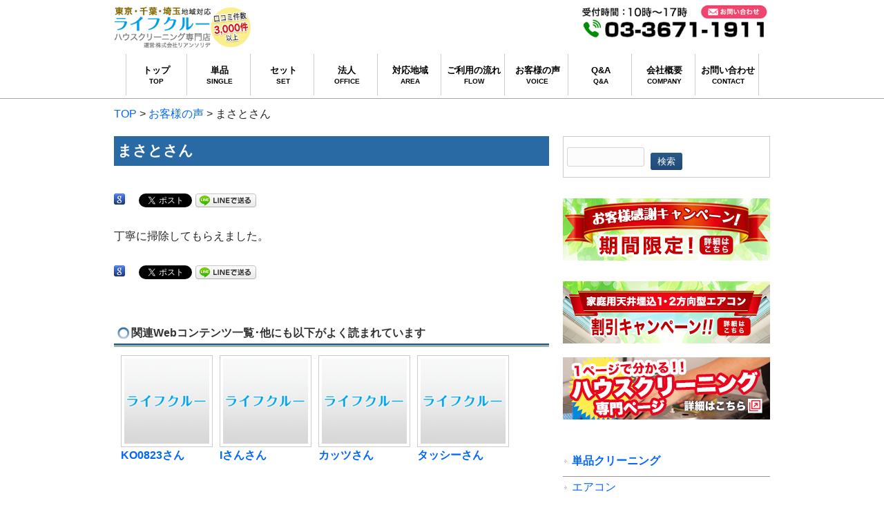

--- FILE ---
content_type: text/html; charset=UTF-8
request_url: https://www.life-crew.jp/voice/20170830/2168/
body_size: 80812
content:





<!DOCTYPE html>
<html dir="ltr" lang="ja">
<head>
<meta charset="UTF-8">


<!-- ↓スマートフォン以外のviewport -->
<meta content="device-width" name="viewport">
<!-- ↑スマートフォン以外のviewport -->


<!--meta name="description" content="< ?php echo trim(wp_title('', false)); if(wp_title('', false)) { echo ' - '; } bloginfo('description'); ?>"-->

<link rel="profile" href="https://gmpg.org/xfn/11">
<link rel="stylesheet" type="text/css" media="all" href="https://www.life-crew.jp/database/wp-content/themes/responsive_037/style.css">
<link rel="pingback" href="https://www.life-crew.jp/database/xmlrpc.php">
<link href="https://fonts.googleapis.com/css?family=Mr+Dafoe|Quando" rel="stylesheet">
<!--[if lt IE 9]>
<script src="https://www.life-crew.jp/database/wp-content/themes/responsive_037/js/html5.js"></script>
<script src="https://www.life-crew.jp/database/wp-content/themes/responsive_037/js/css3-mediaqueries.js"></script>
<![endif]-->

		<!-- All in One SEO 4.2.4 - aioseo.com -->
		<title>まさとさん | ハウスクリーニング専門/エアコンクリーニング「ライフクルー」</title>
		<meta name="robots" content="max-image-preview:large" />
		<link rel="canonical" href="https://www.life-crew.jp/voice/20170830/2168/" />
		<meta name="generator" content="All in One SEO (AIOSEO) 4.2.4 " />
		<meta name="google" content="nositelinkssearchbox" />
		<script type="application/ld+json" class="aioseo-schema">
			{"@context":"https:\/\/schema.org","@graph":[{"@type":"WebSite","@id":"https:\/\/www.life-crew.jp\/#website","url":"https:\/\/www.life-crew.jp\/","name":"\u30cf\u30a6\u30b9\u30af\u30ea\u30fc\u30cb\u30f3\u30b0\u5c02\u9580\/\u30a8\u30a2\u30b3\u30f3\u30af\u30ea\u30fc\u30cb\u30f3\u30b0\u300c\u30e9\u30a4\u30d5\u30af\u30eb\u30fc\u300d","description":"\u30cf\u30a6\u30b9\u30af\u30ea\u30fc\u30cb\u30f3\u30b0\u5c02\u9580\u5e97\u3002\u5bfe\u5fdc\u30a8\u30ea\u30a2\u306f\u6771\u4eac\u30fb\u795e\u5948\u5ddd\u30fb\u5343\u8449\u30fb\u57fc\u7389\u30fb\u8328\u57ce","inLanguage":"ja","publisher":{"@id":"https:\/\/www.life-crew.jp\/#organization"}},{"@type":"Organization","@id":"https:\/\/www.life-crew.jp\/#organization","name":"\u30cf\u30a6\u30b9\u30af\u30ea\u30fc\u30cb\u30f3\u30b0\u5c02\u9580\/\u30a8\u30a2\u30b3\u30f3\u30af\u30ea\u30fc\u30cb\u30f3\u30b0\u300c\u30e9\u30a4\u30d5\u30af\u30eb\u30fc\u300d","url":"https:\/\/www.life-crew.jp\/"},{"@type":"BreadcrumbList","@id":"https:\/\/www.life-crew.jp\/voice\/20170830\/2168\/#breadcrumblist","itemListElement":[{"@type":"ListItem","@id":"https:\/\/www.life-crew.jp\/#listItem","position":1,"item":{"@type":"WebPage","@id":"https:\/\/www.life-crew.jp\/","name":"\u30db\u30fc\u30e0","description":"\u6771\u4eac\u90fd\u3001\u5343\u8449\u770c\u3001\u57fc\u7389\u770c\u306e\u30cf\u30a6\u30b9\u30af\u30ea\u30fc\u30cb\u30f3\u30b0\u306f\u56fd\u5bb6\u8cc7\u683c\u30cf\u30a6\u30b9\u30af\u30ea\u30fc\u30cb\u30f3\u30b0\u6280\u80fd\u58eb\u304c\u5728\u7c4d\u3059\u308b\u30b9\u30d4\u30fc\u30c9\u8a2a\u554f\u3001\u5fb9\u5e95\u6d17\u6d44\u3001\u660e\u6717\u4f1a\u8a08\u306e\u30cf\u30a6\u30b9\u30af\u30ea\u30fc\u30cb\u30f3\u30b0\u5c02\u9580\u5e97\u300c\u30e9\u30a4\u30d5\u30af\u30eb\u30fc\uff08\u904b\u55b6:\u682a\u5f0f\u4f1a\u793e\u30ea\u30a2\u30f3\u30bd\u30ea\u30c7\uff09\u300d\u3078\uff01\uff01\u7814\u4fee\u3092\u53d7\u3051\u305f\u30b9\u30bf\u30c3\u30d5\u306e\u307f\u5728\u7c4d\u3057\u3066\u3044\u307e\u3059\u306e\u3067\u5b89\u5fc3\u3057\u3066\u3054\u4f9d\u983c\u304f\u3060\u3055\u3044\u3002","url":"https:\/\/www.life-crew.jp\/"},"nextItem":"https:\/\/www.life-crew.jp\/voice\/#listItem"},{"@type":"ListItem","@id":"https:\/\/www.life-crew.jp\/voice\/#listItem","position":2,"item":{"@type":"WebPage","@id":"https:\/\/www.life-crew.jp\/voice\/","name":"\u304a\u5ba2\u69d8\u306e\u58f0","url":"https:\/\/www.life-crew.jp\/voice\/"},"previousItem":"https:\/\/www.life-crew.jp\/#listItem"}]},{"@type":"Person","@id":"https:\/\/www.life-crew.jp\/author\/gdf_life-crew\/#author","url":"https:\/\/www.life-crew.jp\/author\/gdf_life-crew\/","name":"gdf_life-crew","image":{"@type":"ImageObject","@id":"https:\/\/www.life-crew.jp\/voice\/20170830\/2168\/#authorImage","url":"https:\/\/secure.gravatar.com\/avatar\/92f15ee9fd974c79012db692de1951ad?s=96&d=mm&r=g","width":96,"height":96,"caption":"gdf_life-crew"}},{"@type":"WebPage","@id":"https:\/\/www.life-crew.jp\/voice\/20170830\/2168\/#webpage","url":"https:\/\/www.life-crew.jp\/voice\/20170830\/2168\/","name":"\u307e\u3055\u3068\u3055\u3093 | \u30cf\u30a6\u30b9\u30af\u30ea\u30fc\u30cb\u30f3\u30b0\u5c02\u9580\/\u30a8\u30a2\u30b3\u30f3\u30af\u30ea\u30fc\u30cb\u30f3\u30b0\u300c\u30e9\u30a4\u30d5\u30af\u30eb\u30fc\u300d","inLanguage":"ja","isPartOf":{"@id":"https:\/\/www.life-crew.jp\/#website"},"breadcrumb":{"@id":"https:\/\/www.life-crew.jp\/voice\/20170830\/2168\/#breadcrumblist"},"author":"https:\/\/www.life-crew.jp\/author\/gdf_life-crew\/#author","creator":"https:\/\/www.life-crew.jp\/author\/gdf_life-crew\/#author","image":{"@type":"ImageObject","@id":"https:\/\/www.life-crew.jp\/#mainImage","url":"https:\/\/www.life-crew.jp\/database\/wp-content\/uploads\/2018\/03\/eyecatch02.png","width":337,"height":215},"primaryImageOfPage":{"@id":"https:\/\/www.life-crew.jp\/voice\/20170830\/2168\/#mainImage"},"datePublished":"2017-08-30T01:34:17+09:00","dateModified":"2020-07-30T01:34:34+09:00"},{"@type":"Article","@id":"https:\/\/www.life-crew.jp\/voice\/20170830\/2168\/#article","name":"\u307e\u3055\u3068\u3055\u3093 | \u30cf\u30a6\u30b9\u30af\u30ea\u30fc\u30cb\u30f3\u30b0\u5c02\u9580\/\u30a8\u30a2\u30b3\u30f3\u30af\u30ea\u30fc\u30cb\u30f3\u30b0\u300c\u30e9\u30a4\u30d5\u30af\u30eb\u30fc\u300d","inLanguage":"ja","headline":"\u307e\u3055\u3068\u3055\u3093","author":{"@id":"https:\/\/www.life-crew.jp\/author\/gdf_life-crew\/#author"},"publisher":{"@id":"https:\/\/www.life-crew.jp\/#organization"},"datePublished":"2017-08-30T01:34:17+09:00","dateModified":"2020-07-30T01:34:34+09:00","articleSection":"\u304a\u5ba2\u69d8\u306e\u58f0","mainEntityOfPage":{"@id":"https:\/\/www.life-crew.jp\/voice\/20170830\/2168\/#webpage"},"isPartOf":{"@id":"https:\/\/www.life-crew.jp\/voice\/20170830\/2168\/#webpage"},"image":{"@type":"ImageObject","@id":"https:\/\/www.life-crew.jp\/#articleImage","url":"https:\/\/www.life-crew.jp\/database\/wp-content\/uploads\/2018\/03\/eyecatch02.png","width":337,"height":215}}]}
		</script>
		<!-- All in One SEO -->

<link rel='dns-prefetch' href='//s.w.org' />
<script type="text/javascript">
window._wpemojiSettings = {"baseUrl":"https:\/\/s.w.org\/images\/core\/emoji\/14.0.0\/72x72\/","ext":".png","svgUrl":"https:\/\/s.w.org\/images\/core\/emoji\/14.0.0\/svg\/","svgExt":".svg","source":{"concatemoji":"https:\/\/www.life-crew.jp\/database\/wp-includes\/js\/wp-emoji-release.min.js?ver=6.0.2"}};
/*! This file is auto-generated */
!function(e,a,t){var n,r,o,i=a.createElement("canvas"),p=i.getContext&&i.getContext("2d");function s(e,t){var a=String.fromCharCode,e=(p.clearRect(0,0,i.width,i.height),p.fillText(a.apply(this,e),0,0),i.toDataURL());return p.clearRect(0,0,i.width,i.height),p.fillText(a.apply(this,t),0,0),e===i.toDataURL()}function c(e){var t=a.createElement("script");t.src=e,t.defer=t.type="text/javascript",a.getElementsByTagName("head")[0].appendChild(t)}for(o=Array("flag","emoji"),t.supports={everything:!0,everythingExceptFlag:!0},r=0;r<o.length;r++)t.supports[o[r]]=function(e){if(!p||!p.fillText)return!1;switch(p.textBaseline="top",p.font="600 32px Arial",e){case"flag":return s([127987,65039,8205,9895,65039],[127987,65039,8203,9895,65039])?!1:!s([55356,56826,55356,56819],[55356,56826,8203,55356,56819])&&!s([55356,57332,56128,56423,56128,56418,56128,56421,56128,56430,56128,56423,56128,56447],[55356,57332,8203,56128,56423,8203,56128,56418,8203,56128,56421,8203,56128,56430,8203,56128,56423,8203,56128,56447]);case"emoji":return!s([129777,127995,8205,129778,127999],[129777,127995,8203,129778,127999])}return!1}(o[r]),t.supports.everything=t.supports.everything&&t.supports[o[r]],"flag"!==o[r]&&(t.supports.everythingExceptFlag=t.supports.everythingExceptFlag&&t.supports[o[r]]);t.supports.everythingExceptFlag=t.supports.everythingExceptFlag&&!t.supports.flag,t.DOMReady=!1,t.readyCallback=function(){t.DOMReady=!0},t.supports.everything||(n=function(){t.readyCallback()},a.addEventListener?(a.addEventListener("DOMContentLoaded",n,!1),e.addEventListener("load",n,!1)):(e.attachEvent("onload",n),a.attachEvent("onreadystatechange",function(){"complete"===a.readyState&&t.readyCallback()})),(e=t.source||{}).concatemoji?c(e.concatemoji):e.wpemoji&&e.twemoji&&(c(e.twemoji),c(e.wpemoji)))}(window,document,window._wpemojiSettings);
</script>
<style type="text/css">
img.wp-smiley,
img.emoji {
	display: inline !important;
	border: none !important;
	box-shadow: none !important;
	height: 1em !important;
	width: 1em !important;
	margin: 0 0.07em !important;
	vertical-align: -0.1em !important;
	background: none !important;
	padding: 0 !important;
}
</style>
	<link rel='stylesheet' id='wp-block-library-css'  href='https://www.life-crew.jp/database/wp-includes/css/dist/block-library/style.min.css?ver=6.0.2' type='text/css' media='all' />
<style id='wp-block-library-inline-css' type='text/css'>
.has-text-align-justify{text-align:justify;}
</style>
<link rel='stylesheet' id='mediaelement-css'  href='https://www.life-crew.jp/database/wp-includes/js/mediaelement/mediaelementplayer-legacy.min.css?ver=4.2.16' type='text/css' media='all' />
<link rel='stylesheet' id='wp-mediaelement-css'  href='https://www.life-crew.jp/database/wp-includes/js/mediaelement/wp-mediaelement.min.css?ver=6.0.2' type='text/css' media='all' />
<style id='global-styles-inline-css' type='text/css'>
body{--wp--preset--color--black: #000000;--wp--preset--color--cyan-bluish-gray: #abb8c3;--wp--preset--color--white: #ffffff;--wp--preset--color--pale-pink: #f78da7;--wp--preset--color--vivid-red: #cf2e2e;--wp--preset--color--luminous-vivid-orange: #ff6900;--wp--preset--color--luminous-vivid-amber: #fcb900;--wp--preset--color--light-green-cyan: #7bdcb5;--wp--preset--color--vivid-green-cyan: #00d084;--wp--preset--color--pale-cyan-blue: #8ed1fc;--wp--preset--color--vivid-cyan-blue: #0693e3;--wp--preset--color--vivid-purple: #9b51e0;--wp--preset--gradient--vivid-cyan-blue-to-vivid-purple: linear-gradient(135deg,rgba(6,147,227,1) 0%,rgb(155,81,224) 100%);--wp--preset--gradient--light-green-cyan-to-vivid-green-cyan: linear-gradient(135deg,rgb(122,220,180) 0%,rgb(0,208,130) 100%);--wp--preset--gradient--luminous-vivid-amber-to-luminous-vivid-orange: linear-gradient(135deg,rgba(252,185,0,1) 0%,rgba(255,105,0,1) 100%);--wp--preset--gradient--luminous-vivid-orange-to-vivid-red: linear-gradient(135deg,rgba(255,105,0,1) 0%,rgb(207,46,46) 100%);--wp--preset--gradient--very-light-gray-to-cyan-bluish-gray: linear-gradient(135deg,rgb(238,238,238) 0%,rgb(169,184,195) 100%);--wp--preset--gradient--cool-to-warm-spectrum: linear-gradient(135deg,rgb(74,234,220) 0%,rgb(151,120,209) 20%,rgb(207,42,186) 40%,rgb(238,44,130) 60%,rgb(251,105,98) 80%,rgb(254,248,76) 100%);--wp--preset--gradient--blush-light-purple: linear-gradient(135deg,rgb(255,206,236) 0%,rgb(152,150,240) 100%);--wp--preset--gradient--blush-bordeaux: linear-gradient(135deg,rgb(254,205,165) 0%,rgb(254,45,45) 50%,rgb(107,0,62) 100%);--wp--preset--gradient--luminous-dusk: linear-gradient(135deg,rgb(255,203,112) 0%,rgb(199,81,192) 50%,rgb(65,88,208) 100%);--wp--preset--gradient--pale-ocean: linear-gradient(135deg,rgb(255,245,203) 0%,rgb(182,227,212) 50%,rgb(51,167,181) 100%);--wp--preset--gradient--electric-grass: linear-gradient(135deg,rgb(202,248,128) 0%,rgb(113,206,126) 100%);--wp--preset--gradient--midnight: linear-gradient(135deg,rgb(2,3,129) 0%,rgb(40,116,252) 100%);--wp--preset--duotone--dark-grayscale: url('#wp-duotone-dark-grayscale');--wp--preset--duotone--grayscale: url('#wp-duotone-grayscale');--wp--preset--duotone--purple-yellow: url('#wp-duotone-purple-yellow');--wp--preset--duotone--blue-red: url('#wp-duotone-blue-red');--wp--preset--duotone--midnight: url('#wp-duotone-midnight');--wp--preset--duotone--magenta-yellow: url('#wp-duotone-magenta-yellow');--wp--preset--duotone--purple-green: url('#wp-duotone-purple-green');--wp--preset--duotone--blue-orange: url('#wp-duotone-blue-orange');--wp--preset--font-size--small: 13px;--wp--preset--font-size--medium: 20px;--wp--preset--font-size--large: 36px;--wp--preset--font-size--x-large: 42px;}.has-black-color{color: var(--wp--preset--color--black) !important;}.has-cyan-bluish-gray-color{color: var(--wp--preset--color--cyan-bluish-gray) !important;}.has-white-color{color: var(--wp--preset--color--white) !important;}.has-pale-pink-color{color: var(--wp--preset--color--pale-pink) !important;}.has-vivid-red-color{color: var(--wp--preset--color--vivid-red) !important;}.has-luminous-vivid-orange-color{color: var(--wp--preset--color--luminous-vivid-orange) !important;}.has-luminous-vivid-amber-color{color: var(--wp--preset--color--luminous-vivid-amber) !important;}.has-light-green-cyan-color{color: var(--wp--preset--color--light-green-cyan) !important;}.has-vivid-green-cyan-color{color: var(--wp--preset--color--vivid-green-cyan) !important;}.has-pale-cyan-blue-color{color: var(--wp--preset--color--pale-cyan-blue) !important;}.has-vivid-cyan-blue-color{color: var(--wp--preset--color--vivid-cyan-blue) !important;}.has-vivid-purple-color{color: var(--wp--preset--color--vivid-purple) !important;}.has-black-background-color{background-color: var(--wp--preset--color--black) !important;}.has-cyan-bluish-gray-background-color{background-color: var(--wp--preset--color--cyan-bluish-gray) !important;}.has-white-background-color{background-color: var(--wp--preset--color--white) !important;}.has-pale-pink-background-color{background-color: var(--wp--preset--color--pale-pink) !important;}.has-vivid-red-background-color{background-color: var(--wp--preset--color--vivid-red) !important;}.has-luminous-vivid-orange-background-color{background-color: var(--wp--preset--color--luminous-vivid-orange) !important;}.has-luminous-vivid-amber-background-color{background-color: var(--wp--preset--color--luminous-vivid-amber) !important;}.has-light-green-cyan-background-color{background-color: var(--wp--preset--color--light-green-cyan) !important;}.has-vivid-green-cyan-background-color{background-color: var(--wp--preset--color--vivid-green-cyan) !important;}.has-pale-cyan-blue-background-color{background-color: var(--wp--preset--color--pale-cyan-blue) !important;}.has-vivid-cyan-blue-background-color{background-color: var(--wp--preset--color--vivid-cyan-blue) !important;}.has-vivid-purple-background-color{background-color: var(--wp--preset--color--vivid-purple) !important;}.has-black-border-color{border-color: var(--wp--preset--color--black) !important;}.has-cyan-bluish-gray-border-color{border-color: var(--wp--preset--color--cyan-bluish-gray) !important;}.has-white-border-color{border-color: var(--wp--preset--color--white) !important;}.has-pale-pink-border-color{border-color: var(--wp--preset--color--pale-pink) !important;}.has-vivid-red-border-color{border-color: var(--wp--preset--color--vivid-red) !important;}.has-luminous-vivid-orange-border-color{border-color: var(--wp--preset--color--luminous-vivid-orange) !important;}.has-luminous-vivid-amber-border-color{border-color: var(--wp--preset--color--luminous-vivid-amber) !important;}.has-light-green-cyan-border-color{border-color: var(--wp--preset--color--light-green-cyan) !important;}.has-vivid-green-cyan-border-color{border-color: var(--wp--preset--color--vivid-green-cyan) !important;}.has-pale-cyan-blue-border-color{border-color: var(--wp--preset--color--pale-cyan-blue) !important;}.has-vivid-cyan-blue-border-color{border-color: var(--wp--preset--color--vivid-cyan-blue) !important;}.has-vivid-purple-border-color{border-color: var(--wp--preset--color--vivid-purple) !important;}.has-vivid-cyan-blue-to-vivid-purple-gradient-background{background: var(--wp--preset--gradient--vivid-cyan-blue-to-vivid-purple) !important;}.has-light-green-cyan-to-vivid-green-cyan-gradient-background{background: var(--wp--preset--gradient--light-green-cyan-to-vivid-green-cyan) !important;}.has-luminous-vivid-amber-to-luminous-vivid-orange-gradient-background{background: var(--wp--preset--gradient--luminous-vivid-amber-to-luminous-vivid-orange) !important;}.has-luminous-vivid-orange-to-vivid-red-gradient-background{background: var(--wp--preset--gradient--luminous-vivid-orange-to-vivid-red) !important;}.has-very-light-gray-to-cyan-bluish-gray-gradient-background{background: var(--wp--preset--gradient--very-light-gray-to-cyan-bluish-gray) !important;}.has-cool-to-warm-spectrum-gradient-background{background: var(--wp--preset--gradient--cool-to-warm-spectrum) !important;}.has-blush-light-purple-gradient-background{background: var(--wp--preset--gradient--blush-light-purple) !important;}.has-blush-bordeaux-gradient-background{background: var(--wp--preset--gradient--blush-bordeaux) !important;}.has-luminous-dusk-gradient-background{background: var(--wp--preset--gradient--luminous-dusk) !important;}.has-pale-ocean-gradient-background{background: var(--wp--preset--gradient--pale-ocean) !important;}.has-electric-grass-gradient-background{background: var(--wp--preset--gradient--electric-grass) !important;}.has-midnight-gradient-background{background: var(--wp--preset--gradient--midnight) !important;}.has-small-font-size{font-size: var(--wp--preset--font-size--small) !important;}.has-medium-font-size{font-size: var(--wp--preset--font-size--medium) !important;}.has-large-font-size{font-size: var(--wp--preset--font-size--large) !important;}.has-x-large-font-size{font-size: var(--wp--preset--font-size--x-large) !important;}
</style>
<link rel='stylesheet' id='contact-form-7-css'  href='https://www.life-crew.jp/database/wp-content/plugins/contact-form-7/includes/css/styles.css?ver=5.6.3' type='text/css' media='all' />
<link rel='stylesheet' id='wp-pagenavi-css'  href='https://www.life-crew.jp/database/wp-content/plugins/wp-pagenavi/pagenavi-css.css?ver=2.70' type='text/css' media='all' />
<link rel='stylesheet' id='wordpress-popular-posts-css-css'  href='https://www.life-crew.jp/database/wp-content/plugins/wordpress-popular-posts/assets/css/wpp.css?ver=6.0.5' type='text/css' media='all' />
<link rel='stylesheet' id='cyclone-template-style-dark-0-css'  href='https://www.life-crew.jp/database/wp-content/plugins/cyclone-slider-2/templates/dark/style.css?ver=3.2.0' type='text/css' media='all' />
<link rel='stylesheet' id='cyclone-template-style-default-0-css'  href='https://www.life-crew.jp/database/wp-content/plugins/cyclone-slider-2/templates/default/style.css?ver=3.2.0' type='text/css' media='all' />
<link rel='stylesheet' id='cyclone-template-style-standard-0-css'  href='https://www.life-crew.jp/database/wp-content/plugins/cyclone-slider-2/templates/standard/style.css?ver=3.2.0' type='text/css' media='all' />
<link rel='stylesheet' id='cyclone-template-style-thumbnails-0-css'  href='https://www.life-crew.jp/database/wp-content/plugins/cyclone-slider-2/templates/thumbnails/style.css?ver=3.2.0' type='text/css' media='all' />
<link rel='stylesheet' id='jetpack_css-css'  href='https://www.life-crew.jp/database/wp-content/plugins/jetpack/css/jetpack.css?ver=11.2' type='text/css' media='all' />
<script type='application/json' id='wpp-json'>
{"sampling_active":0,"sampling_rate":100,"ajax_url":"https:\/\/www.life-crew.jp\/wp-json\/wordpress-popular-posts\/v1\/popular-posts","api_url":"https:\/\/www.life-crew.jp\/wp-json\/wordpress-popular-posts","ID":2168,"token":"1c0d59142f","lang":0,"debug":0}
</script>
<script type='text/javascript' src='https://www.life-crew.jp/database/wp-content/plugins/wordpress-popular-posts/assets/js/wpp.min.js?ver=6.0.5' id='wpp-js-js'></script>
<script type='text/javascript' src='https://www.life-crew.jp/database/wp-includes/js/jquery/jquery.min.js?ver=3.6.0' id='jquery-core-js'></script>
<script type='text/javascript' src='https://www.life-crew.jp/database/wp-includes/js/jquery/jquery-migrate.min.js?ver=3.3.2' id='jquery-migrate-js'></script>
<link rel="https://api.w.org/" href="https://www.life-crew.jp/wp-json/" /><link rel="alternate" type="application/json" href="https://www.life-crew.jp/wp-json/wp/v2/posts/2168" /><link rel="EditURI" type="application/rsd+xml" title="RSD" href="https://www.life-crew.jp/database/xmlrpc.php?rsd" />
<link rel="wlwmanifest" type="application/wlwmanifest+xml" href="https://www.life-crew.jp/database/wp-includes/wlwmanifest.xml" /> 
<link rel='shortlink' href='https://www.life-crew.jp/?p=2168' />
<link rel="alternate" type="application/json+oembed" href="https://www.life-crew.jp/wp-json/oembed/1.0/embed?url=https%3A%2F%2Fwww.life-crew.jp%2Fvoice%2F20170830%2F2168%2F" />
<link rel="alternate" type="text/xml+oembed" href="https://www.life-crew.jp/wp-json/oembed/1.0/embed?url=https%3A%2F%2Fwww.life-crew.jp%2Fvoice%2F20170830%2F2168%2F&#038;format=xml" />
<meta name="cdp-version" content="1.5.0" /><!-- Favicon Rotator -->
<link rel="shortcut icon" href="https://www.life-crew.jp/database/wp-content/uploads/2018/03/favicon.ico" />
<!-- End Favicon Rotator -->
<!-- Google Tag Manager -->
<script>(function(w,d,s,l,i){w[l]=w[l]||[];w[l].push({'gtm.start':
new Date().getTime(),event:'gtm.js'});var f=d.getElementsByTagName(s)[0],
j=d.createElement(s),dl=l!='dataLayer'?'&l='+l:'';j.async=true;j.src=
'https://www.googletagmanager.com/gtm.js?id='+i+dl;f.parentNode.insertBefore(j,f);
})(window,document,'script','dataLayer','GTM-NKKVXBM');</script>
<!-- End Google Tag Manager -->
		            <style id="wpp-loading-animation-styles">@-webkit-keyframes bgslide{from{background-position-x:0}to{background-position-x:-200%}}@keyframes bgslide{from{background-position-x:0}to{background-position-x:-200%}}.wpp-widget-placeholder,.wpp-widget-block-placeholder{margin:0 auto;width:60px;height:3px;background:#dd3737;background:linear-gradient(90deg,#dd3737 0%,#571313 10%,#dd3737 100%);background-size:200% auto;border-radius:3px;-webkit-animation:bgslide 1s infinite linear;animation:bgslide 1s infinite linear}</style>
            <style>img#wpstats{display:none}</style>
	
<!-- BEGIN: WP Social Bookmarking Light HEAD --><script>
    (function (d, s, id) {
        var js, fjs = d.getElementsByTagName(s)[0];
        if (d.getElementById(id)) return;
        js = d.createElement(s);
        js.id = id;
        js.src = "//connect.facebook.net/en_US/sdk.js#xfbml=1&version=v2.7";
        fjs.parentNode.insertBefore(js, fjs);
    }(document, 'script', 'facebook-jssdk'));
</script>
<style type="text/css">.wp_social_bookmarking_light{
    border: 0 !important;
    padding: 10px 0 20px 0 !important;
    margin: 0 !important;
}
.wp_social_bookmarking_light div{
    float: left !important;
    border: 0 !important;
    padding: 0 !important;
    margin: 0 5px 0px 0 !important;
    min-height: 30px !important;
    line-height: 18px !important;
    text-indent: 0 !important;
}
.wp_social_bookmarking_light img{
    border: 0 !important;
    padding: 0;
    margin: 0;
    vertical-align: top !important;
}
.wp_social_bookmarking_light_clear{
    clear: both !important;
}
#fb-root{
    display: none;
}
.wsbl_facebook_like iframe{
    max-width: none !important;
}
.wsbl_pinterest a{
    border: 0px !important;
}
</style>
<!-- END: WP Social Bookmarking Light HEAD -->
<style type="text/css" media="screen">body{position:relative}#dynamic-to-top{display:none;overflow:hidden;width:auto;z-index:90;position:fixed;bottom:20px;right:20px;top:auto;left:auto;font-family:sans-serif;font-size:1em;color:#fff;text-decoration:none;padding:17px 16px;border:1px solid #000;background:#272727;-webkit-background-origin:border;-moz-background-origin:border;-icab-background-origin:border;-khtml-background-origin:border;-o-background-origin:border;background-origin:border;-webkit-background-clip:padding-box;-moz-background-clip:padding-box;-icab-background-clip:padding-box;-khtml-background-clip:padding-box;-o-background-clip:padding-box;background-clip:padding-box;-webkit-box-shadow:0 1px 3px rgba( 0, 0, 0, 0.4 ), inset 0 0 0 1px rgba( 0, 0, 0, 0.2 ), inset 0 1px 0 rgba( 255, 255, 255, .4 ), inset 0 10px 10px rgba( 255, 255, 255, .1 );-ms-box-shadow:0 1px 3px rgba( 0, 0, 0, 0.4 ), inset 0 0 0 1px rgba( 0, 0, 0, 0.2 ), inset 0 1px 0 rgba( 255, 255, 255, .4 ), inset 0 10px 10px rgba( 255, 255, 255, .1 );-moz-box-shadow:0 1px 3px rgba( 0, 0, 0, 0.4 ), inset 0 0 0 1px rgba( 0, 0, 0, 0.2 ), inset 0 1px 0 rgba( 255, 255, 255, .4 ), inset 0 10px 10px rgba( 255, 255, 255, .1 );-o-box-shadow:0 1px 3px rgba( 0, 0, 0, 0.4 ), inset 0 0 0 1px rgba( 0, 0, 0, 0.2 ), inset 0 1px 0 rgba( 255, 255, 255, .4 ), inset 0 10px 10px rgba( 255, 255, 255, .1 );-khtml-box-shadow:0 1px 3px rgba( 0, 0, 0, 0.4 ), inset 0 0 0 1px rgba( 0, 0, 0, 0.2 ), inset 0 1px 0 rgba( 255, 255, 255, .4 ), inset 0 10px 10px rgba( 255, 255, 255, .1 );-icab-box-shadow:0 1px 3px rgba( 0, 0, 0, 0.4 ), inset 0 0 0 1px rgba( 0, 0, 0, 0.2 ), inset 0 1px 0 rgba( 255, 255, 255, .4 ), inset 0 10px 10px rgba( 255, 255, 255, .1 );box-shadow:0 1px 3px rgba( 0, 0, 0, 0.4 ), inset 0 0 0 1px rgba( 0, 0, 0, 0.2 ), inset 0 1px 0 rgba( 255, 255, 255, .4 ), inset 0 10px 10px rgba( 255, 255, 255, .1 );-webkit-border-radius:30px;-moz-border-radius:30px;-icab-border-radius:30px;-khtml-border-radius:30px;border-radius:30px}#dynamic-to-top:hover{background:#4e9c9c;background:#272727 -webkit-gradient( linear, 0% 0%, 0% 100%, from( rgba( 255, 255, 255, .2 ) ), to( rgba( 0, 0, 0, 0 ) ) );background:#272727 -webkit-linear-gradient( top, rgba( 255, 255, 255, .2 ), rgba( 0, 0, 0, 0 ) );background:#272727 -khtml-linear-gradient( top, rgba( 255, 255, 255, .2 ), rgba( 0, 0, 0, 0 ) );background:#272727 -moz-linear-gradient( top, rgba( 255, 255, 255, .2 ), rgba( 0, 0, 0, 0 ) );background:#272727 -o-linear-gradient( top, rgba( 255, 255, 255, .2 ), rgba( 0, 0, 0, 0 ) );background:#272727 -ms-linear-gradient( top, rgba( 255, 255, 255, .2 ), rgba( 0, 0, 0, 0 ) );background:#272727 -icab-linear-gradient( top, rgba( 255, 255, 255, .2 ), rgba( 0, 0, 0, 0 ) );background:#272727 linear-gradient( top, rgba( 255, 255, 255, .2 ), rgba( 0, 0, 0, 0 ) );cursor:pointer}#dynamic-to-top:active{background:#272727;background:#272727 -webkit-gradient( linear, 0% 0%, 0% 100%, from( rgba( 0, 0, 0, .3 ) ), to( rgba( 0, 0, 0, 0 ) ) );background:#272727 -webkit-linear-gradient( top, rgba( 0, 0, 0, .1 ), rgba( 0, 0, 0, 0 ) );background:#272727 -moz-linear-gradient( top, rgba( 0, 0, 0, .1 ), rgba( 0, 0, 0, 0 ) );background:#272727 -khtml-linear-gradient( top, rgba( 0, 0, 0, .1 ), rgba( 0, 0, 0, 0 ) );background:#272727 -o-linear-gradient( top, rgba( 0, 0, 0, .1 ), rgba( 0, 0, 0, 0 ) );background:#272727 -ms-linear-gradient( top, rgba( 0, 0, 0, .1 ), rgba( 0, 0, 0, 0 ) );background:#272727 -icab-linear-gradient( top, rgba( 0, 0, 0, .1 ), rgba( 0, 0, 0, 0 ) );background:#272727 linear-gradient( top, rgba( 0, 0, 0, .1 ), rgba( 0, 0, 0, 0 ) )}#dynamic-to-top,#dynamic-to-top:active,#dynamic-to-top:focus,#dynamic-to-top:hover{outline:none}#dynamic-to-top span{display:block;overflow:hidden;width:14px;height:12px;background:url( https://www.life-crew.jp/database/wp-content/plugins/dynamic-to-top/css/images/up.png )no-repeat center center}</style><style type="text/css">.broken_link, a.broken_link {
	text-decoration: line-through;
}</style><!--?php wp_deregister_script('jquery'); wp_head(); ?-->
<script src="https://ajax.googleapis.com/ajax/libs/jquery/1.9.1/jquery.min.js"></script>
<script src="https://www.life-crew.jp/database/wp-content/themes/responsive_037/js/script.js"></script>
<script type="text/javascript" src="https://www.life-crew.jp/database/wp-content/themes/responsive_037/js/jquery.cookie.js"></script>
<!--切替-->
<script type="text/javascript">
$("head").append("<meta name='viewport' content="
	+($.cookie("switchScreen") == 1 ? 
		"'width=950'" : 
		"'width=device-width")
	+" />");

$(document).ready(function() {
	$("#btnPC, #btnSP").click(function() {
		$.cookie("switchScreen", $(this).attr("id") == "btnPC" ? 1 : 0);
		location.reload();
		return false;
	});
});
</script>

<!--tellink PC無効-->
<script>
$(function(){
	if(!navigator.userAgent.match(/(iPhone|iPad|Android)/)){
		$("a.tel-link").each(function(){
			$(this).replaceWith("<span>" + $(this).html() + "</span>");
			});
	}
});
</script>
<!--tellink-->

</head>
<body>

<!--SP表示固定ナビー-->
<script type="text/javascript">
  $(function(){
    if ((navigator.userAgent.indexOf('iPhone') > 0
      && navigator.userAgent.indexOf('iPad') == -1)
      || navigator.userAgent.indexOf('iPod') > 0
      || navigator.userAgent.indexOf('Android') > 0) {
      var bH = $('.fix_menu_smartphone').height();
      $('body').css('margin-bottom',bH+'px');
    }else{
      $('.fix_menu_smartphone').css('display','none');
    }
  });
</script>
<!--/SP表示固定ナビ-->

<header id="header" role="banner">

  <!--div class="bg">
  	<div class="inner">
			<h1>ハウスクリーニング専門/エアコンクリーニング</h1>
    </div>
  </div-->

	<div class="inner">	
    <div class="float_left">	
  	<h2><a href="/"><img src="https://www.life-crew.jp/database/wp-content/themes/responsive_037/images/banners/logo.png" width="200" height="60"></a></h2>
    </div>

  <div class="float_right">
<!-- PCだけ表示する切り替えボタン-->
  <!--div class="screensize3"--> 
<a href="https://www.life-crew.jp/contact/"><img src="https://www.life-crew.jp/database/wp-content/themes/responsive_037/images/banners/banner_tel_pc.png" alt="お問い合わせ" width="279" height="75"></a><!--/div-->
<!-- /PCだけ表示する切り替えボタン-->
  
<!-- PC以外に表示する切り替えボタン>
<div class="screensize4">   
<a class="tel-link" href="tel:0120537903" onclick="javascript:goog_report_conversion('tel:0120537903');yahoo_report_conversion(undefined);ga('send','event','tel-link','tap','tel-link-tap');"><img src="https://www.life-crew.jp/database/wp-content/themes/responsive_037/images/banners/banner_tel_pc.png" alt="お問い合わせ"></a></div>
<!-- /PC以外に表示する切り替えボタン-->
</div>


	</div>
</header>

<!-- SP表示ナビ -->
<div class="screensize4 sp_navi"> 
<ul>
  <li class="longfont"><a href="/">トップ<br> 
  <span class="tx_ss">TOP</span>
</a></li>
  <li class="longfont"><a href="/single/">単品<br>
	  <span class="tx_ss">SINGLE</span></a></li>
	<li class="longfont"><a href="/set/">セット<br><span class="tx_ss">SET</span></a></li>
</ul>
<ul>
  <li class="longfont"><a href="/office/">法人プラン<br>
	  <span class="tx_ss">OFFICE</span></a></li>
  <li class="longfont"><a href="/area/">対応地域<br>
	  <span class="tx_ss">AREA</span></a></li>
  <li class="longfont"><a href="/category/voice/">お客様の声<br>
	  <span class="tx_ss">VOICE</span></a></li>
</ul>
<ul>
  <li class="longfont"><a href="/faq/">Q&A<br>
	  <span class="tx_ss">Q&A</span></a></li>
  <li class="longfont"><a href="/company/">会社概要<br>
	  <span class="tx_ss">COMPANY</span></a></li>
  <li class="longfont"><a href="/contact/">お問い合わせ<br>
	  <span class="tx_ss">CONTACT</span></a></li>
</ul>
</div>

</div>
<!-- SP表示ナビ-->

<nav id="mainNav" class="screensize3">
    <div class="inner">
    <a class="menu" id="menu"><span>メニューはここをクリック&gt;</span></a>
		<div class="panel">   
    <ul><li id="menu-item-25" class="menu-item menu-item-type-custom menu-item-object-custom"><a href="/"><strong>トップ</strong><span>TOP</span></a></li>
<li id="menu-item-1778" class="menu-item menu-item-type-custom menu-item-object-custom"><a href="/single/"><strong>単品</strong><span>SINGLE</span></a></li>
<li id="menu-item-1779" class="menu-item menu-item-type-custom menu-item-object-custom"><a href="/set/"><strong>セット</strong><span>SET</span></a></li>
<li id="menu-item-1780" class="menu-item menu-item-type-custom menu-item-object-custom"><a href="/office/"><strong>法人</strong><span>OFFICE</span></a></li>
<li id="menu-item-500" class="menu-item menu-item-type-post_type menu-item-object-page"><a href="https://www.life-crew.jp/area/"><strong>対応地域</strong><span>AREA</span></a></li>
<li id="menu-item-1782" class="menu-item menu-item-type-post_type menu-item-object-page"><a href="https://www.life-crew.jp/flow/"><strong>ご利用の流れ</strong><span>FLOW</span></a></li>
<li id="menu-item-501" class="menu-item menu-item-type-taxonomy menu-item-object-category current-post-ancestor current-menu-parent current-post-parent"><a href="https://www.life-crew.jp/category/voice/"><strong>お客様の声</strong><span>VOICE</span></a></li>
<li id="menu-item-29" class="menu-item menu-item-type-post_type menu-item-object-page"><a href="https://www.life-crew.jp/faq/"><strong>Q&#038;A</strong><span>Q&#038;A</span></a></li>
<li id="menu-item-499" class="menu-item menu-item-type-post_type menu-item-object-page"><a href="https://www.life-crew.jp/company/"><strong>会社概要</strong><span>COMPANY</span></a></li>
<li id="menu-item-26" class="menu-item menu-item-type-post_type menu-item-object-page"><a href="https://www.life-crew.jp/contact/"><strong>お問い合わせ</strong><span>CONTACT</span></a></li>
</ul>   
    </div>
    </div>
  </nav>
<!-- パンくず -->
<div class="breadcrumbs"><!-- Breadcrumb NavXT 7.1.0 -->
<span property="itemListElement" typeof="ListItem"><a property="item" typeof="WebPage" title="Go to ハウスクリーニング専門/エアコンクリーニング「ライフクルー」." href="https://www.life-crew.jp" class="home" ><span property="name">TOP</span></a><meta property="position" content="1"></span> &gt; <span property="itemListElement" typeof="ListItem"><a property="item" typeof="WebPage" title="Go to the お客様の声 category archives." href="https://www.life-crew.jp/category/voice/" class="taxonomy category" ><span property="name">お客様の声</span></a><meta property="position" content="2"></span> &gt; <span property="itemListElement" typeof="ListItem"><span property="name" class="post post-post current-item">まさとさん</span><meta property="url" content="https://www.life-crew.jp/voice/20170830/2168/"><meta property="position" content="3"></span></div><!-- /パンくず --><div id="wrapper">

<div id="content">
<section>
		<article id="post-2168" class="content">
	  <header>  	
      <h2 class="title first"><span>まさとさん</span></h2>   
      <p class="dateLabel"><!--time datetime="2017-08-30">2017/08/30</time-->  
    </header>
    <div class="post">
		<div class='wp_social_bookmarking_light'>        <div class="wsbl_google"><a href='http://www.google.com/bookmarks/mark?op=add&bkmk=https%3A%2F%2Fwww.life-crew.jp%2Fvoice%2F20170830%2F2168%2F&title=%E3%81%BE%E3%81%95%E3%81%A8%E3%81%95%E3%82%93' title='このエントリーを Google ブックマーク に追加' rel=nofollow class='wp_social_bookmarking_light_a' target=_blank><img src='https://www.life-crew.jp/database/wp-content/plugins/wp-social-bookmarking-light/public/images/google.png' alt='このエントリーを Google ブックマーク に追加' title='このエントリーを Google ブックマーク に追加' width='16' height='16' class='wp_social_bookmarking_light_img' /></a></div>        <div class="wsbl_google_plus_one"><g:plusone size="medium" annotation="none" href="https://www.life-crew.jp/voice/20170830/2168/" ></g:plusone></div>        <div class="wsbl_facebook_like"><div id="fb-root"></div><fb:like href="https://www.life-crew.jp/voice/20170830/2168/" layout="button_count" action="like" width="100" share="false" show_faces="false" ></fb:like></div>        <div class="wsbl_facebook_share"><div id="fb-root"></div><fb:share-button href="https://www.life-crew.jp/voice/20170830/2168/" type="button_count" ></fb:share-button></div>        <div class="wsbl_twitter"><a href="https://twitter.com/share" class="twitter-share-button" data-url="https://www.life-crew.jp/voice/20170830/2168/" data-text="まさとさん">Tweet</a></div>        <div class="wsbl_line"><a href='http://line.me/R/msg/text/?%E3%81%BE%E3%81%95%E3%81%A8%E3%81%95%E3%82%93%0D%0Ahttps%3A%2F%2Fwww.life-crew.jp%2Fvoice%2F20170830%2F2168%2F' title='LINEで送る' rel=nofollow class='wp_social_bookmarking_light_a' ><img src='https://www.life-crew.jp/database/wp-content/plugins/wp-social-bookmarking-light/public/images/line88x20.png' alt='LINEで送る' title='LINEで送る' width='88' height='20' class='wp_social_bookmarking_light_img' /></a></div>        <div class="wsbl_hatena_button"><a href="//b.hatena.ne.jp/entry/https://www.life-crew.jp/voice/20170830/2168/" class="hatena-bookmark-button" data-hatena-bookmark-title="まさとさん" data-hatena-bookmark-layout="simple-balloon" title="このエントリーをはてなブックマークに追加"> <img src="//b.hatena.ne.jp/images/entry-button/button-only@2x.png" alt="このエントリーをはてなブックマークに追加" width="20" height="20" style="border: none;" /></a><script type="text/javascript" src="//b.hatena.ne.jp/js/bookmark_button.js" charset="utf-8" async="async"></script></div></div>
<br class='wp_social_bookmarking_light_clear' />
<p>丁寧に掃除してもらえました。</p>
<div class='wp_social_bookmarking_light'>        <div class="wsbl_google"><a href='http://www.google.com/bookmarks/mark?op=add&bkmk=https%3A%2F%2Fwww.life-crew.jp%2Fvoice%2F20170830%2F2168%2F&title=%E3%81%BE%E3%81%95%E3%81%A8%E3%81%95%E3%82%93' title='このエントリーを Google ブックマーク に追加' rel=nofollow class='wp_social_bookmarking_light_a' target=_blank><img src='https://www.life-crew.jp/database/wp-content/plugins/wp-social-bookmarking-light/public/images/google.png' alt='このエントリーを Google ブックマーク に追加' title='このエントリーを Google ブックマーク に追加' width='16' height='16' class='wp_social_bookmarking_light_img' /></a></div>        <div class="wsbl_google_plus_one"><g:plusone size="medium" annotation="none" href="https://www.life-crew.jp/voice/20170830/2168/" ></g:plusone></div>        <div class="wsbl_facebook_like"><div id="fb-root"></div><fb:like href="https://www.life-crew.jp/voice/20170830/2168/" layout="button_count" action="like" width="100" share="false" show_faces="false" ></fb:like></div>        <div class="wsbl_facebook_share"><div id="fb-root"></div><fb:share-button href="https://www.life-crew.jp/voice/20170830/2168/" type="button_count" ></fb:share-button></div>        <div class="wsbl_twitter"><a href="https://twitter.com/share" class="twitter-share-button" data-url="https://www.life-crew.jp/voice/20170830/2168/" data-text="まさとさん">Tweet</a></div>        <div class="wsbl_line"><a href='http://line.me/R/msg/text/?%E3%81%BE%E3%81%95%E3%81%A8%E3%81%95%E3%82%93%0D%0Ahttps%3A%2F%2Fwww.life-crew.jp%2Fvoice%2F20170830%2F2168%2F' title='LINEで送る' rel=nofollow class='wp_social_bookmarking_light_a' ><img src='https://www.life-crew.jp/database/wp-content/plugins/wp-social-bookmarking-light/public/images/line88x20.png' alt='LINEで送る' title='LINEで送る' width='88' height='20' class='wp_social_bookmarking_light_img' /></a></div>        <div class="wsbl_hatena_button"><a href="//b.hatena.ne.jp/entry/https://www.life-crew.jp/voice/20170830/2168/" class="hatena-bookmark-button" data-hatena-bookmark-title="まさとさん" data-hatena-bookmark-layout="simple-balloon" title="このエントリーをはてなブックマークに追加"> <img src="//b.hatena.ne.jp/images/entry-button/button-only@2x.png" alt="このエントリーをはてなブックマークに追加" width="20" height="20" style="border: none;" /></a><script type="text/javascript" src="//b.hatena.ne.jp/js/bookmark_button.js" charset="utf-8" async="async"></script></div></div>
<br class='wp_social_bookmarking_light_clear' />
<div class='yarpp yarpp-related yarpp-related-website yarpp-template-yarpp-template-relative'>
<div class="related-post">
<h4>関連Webコンテンツ一覧･他にも以下がよく読まれています</h4>
<div class="related-entry">
<a href="https://www.life-crew.jp/voice/20170216/543/" class="thumbnail">
<!–アイキャッチ画像–>
<img width="150" height="150" src="https://www.life-crew.jp/database/wp-content/uploads/2018/03/eyecatch02-150x150.png" class="attachment-size-150x150 default-featured-img" alt="" loading="lazy" srcset="https://www.life-crew.jp/database/wp-content/uploads/2018/03/eyecatch02-150x150.png 150w, https://www.life-crew.jp/database/wp-content/uploads/2018/03/eyecatch02-100x100.png 100w" sizes="(max-width: 150px) 100vw, 150px" /></a>
<!–関連記事のタイトル部分–>
<a href="https://www.life-crew.jp/voice/20170216/543/" title="KO0823さん">KO0823さん</a></div><div class="related-entry">
<a href="https://www.life-crew.jp/voice/20170311/614/" class="thumbnail">
<!–アイキャッチ画像–>
<img width="150" height="150" src="https://www.life-crew.jp/database/wp-content/uploads/2018/03/eyecatch02-150x150.png" class="attachment-size-150x150 default-featured-img" alt="" loading="lazy" srcset="https://www.life-crew.jp/database/wp-content/uploads/2018/03/eyecatch02-150x150.png 150w, https://www.life-crew.jp/database/wp-content/uploads/2018/03/eyecatch02-100x100.png 100w" sizes="(max-width: 150px) 100vw, 150px" /></a>
<!–関連記事のタイトル部分–>
<a href="https://www.life-crew.jp/voice/20170311/614/" title="Iさんさん">Iさんさん</a></div><div class="related-entry">
<a href="https://www.life-crew.jp/voice/20170316/682/" class="thumbnail">
<!–アイキャッチ画像–>
<img width="150" height="150" src="https://www.life-crew.jp/database/wp-content/uploads/2018/03/eyecatch02-150x150.png" class="attachment-size-150x150 default-featured-img" alt="" loading="lazy" srcset="https://www.life-crew.jp/database/wp-content/uploads/2018/03/eyecatch02-150x150.png 150w, https://www.life-crew.jp/database/wp-content/uploads/2018/03/eyecatch02-100x100.png 100w" sizes="(max-width: 150px) 100vw, 150px" /></a>
<!–関連記事のタイトル部分–>
<a href="https://www.life-crew.jp/voice/20170316/682/" title="カッツさん">カッツさん</a></div><div class="related-entry">
<a href="https://www.life-crew.jp/voice/20170514/783/" class="thumbnail">
<!–アイキャッチ画像–>
<img width="150" height="150" src="https://www.life-crew.jp/database/wp-content/uploads/2018/03/eyecatch02-150x150.png" class="attachment-size-150x150 default-featured-img" alt="" loading="lazy" srcset="https://www.life-crew.jp/database/wp-content/uploads/2018/03/eyecatch02-150x150.png 150w, https://www.life-crew.jp/database/wp-content/uploads/2018/03/eyecatch02-100x100.png 100w" sizes="(max-width: 150px) 100vw, 150px" /></a>
<!–関連記事のタイトル部分–>
<a href="https://www.life-crew.jp/voice/20170514/783/" title="タッシーさん">タッシーさん</a></div><div class="related-entry">
<a href="https://www.life-crew.jp/voice/20170714/973/" class="thumbnail">
<!–アイキャッチ画像–>
<img width="150" height="150" src="https://www.life-crew.jp/database/wp-content/uploads/2018/03/eyecatch02-150x150.png" class="attachment-size-150x150 default-featured-img" alt="" loading="lazy" srcset="https://www.life-crew.jp/database/wp-content/uploads/2018/03/eyecatch02-150x150.png 150w, https://www.life-crew.jp/database/wp-content/uploads/2018/03/eyecatch02-100x100.png 100w" sizes="(max-width: 150px) 100vw, 150px" /></a>
<!–関連記事のタイトル部分–>
<a href="https://www.life-crew.jp/voice/20170714/973/" title="江戸川区さん">江戸川区さん</a></div><div class="related-entry">
<a href="https://www.life-crew.jp/voice/20170708/1157/" class="thumbnail">
<!–アイキャッチ画像–>
<img width="150" height="150" src="https://www.life-crew.jp/database/wp-content/uploads/2018/03/eyecatch02-150x150.png" class="attachment-size-150x150 default-featured-img" alt="" loading="lazy" srcset="https://www.life-crew.jp/database/wp-content/uploads/2018/03/eyecatch02-150x150.png 150w, https://www.life-crew.jp/database/wp-content/uploads/2018/03/eyecatch02-100x100.png 100w" sizes="(max-width: 150px) 100vw, 150px" /></a>
<!–関連記事のタイトル部分–>
<a href="https://www.life-crew.jp/voice/20170708/1157/" title="りゅうさん">りゅうさん</a></div><div class="related-entry">
<a href="https://www.life-crew.jp/voice/20170719/1251/" class="thumbnail">
<!–アイキャッチ画像–>
<img width="150" height="150" src="https://www.life-crew.jp/database/wp-content/uploads/2018/03/eyecatch02-150x150.png" class="attachment-size-150x150 default-featured-img" alt="" loading="lazy" srcset="https://www.life-crew.jp/database/wp-content/uploads/2018/03/eyecatch02-150x150.png 150w, https://www.life-crew.jp/database/wp-content/uploads/2018/03/eyecatch02-100x100.png 100w" sizes="(max-width: 150px) 100vw, 150px" /></a>
<!–関連記事のタイトル部分–>
<a href="https://www.life-crew.jp/voice/20170719/1251/" title="ごんさん">ごんさん</a></div><div class="related-entry">
<a href="https://www.life-crew.jp/voice/20190717/1355/" class="thumbnail">
<!–アイキャッチ画像–>
<img width="150" height="150" src="https://www.life-crew.jp/database/wp-content/uploads/2018/03/eyecatch02-150x150.png" class="attachment-size-150x150 default-featured-img" alt="" loading="lazy" srcset="https://www.life-crew.jp/database/wp-content/uploads/2018/03/eyecatch02-150x150.png 150w, https://www.life-crew.jp/database/wp-content/uploads/2018/03/eyecatch02-100x100.png 100w" sizes="(max-width: 150px) 100vw, 150px" /></a>
<!–関連記事のタイトル部分–>
<a href="https://www.life-crew.jp/voice/20190717/1355/" title="ノブぱぱさん">ノブぱぱさん</a></div><div class="related-entry">
<a href="https://www.life-crew.jp/voice/20170726/1822/" class="thumbnail">
<!–アイキャッチ画像–>
<img width="150" height="150" src="https://www.life-crew.jp/database/wp-content/uploads/2018/03/eyecatch02-150x150.png" class="attachment-size-150x150 default-featured-img" alt="" loading="lazy" srcset="https://www.life-crew.jp/database/wp-content/uploads/2018/03/eyecatch02-150x150.png 150w, https://www.life-crew.jp/database/wp-content/uploads/2018/03/eyecatch02-100x100.png 100w" sizes="(max-width: 150px) 100vw, 150px" /></a>
<!–関連記事のタイトル部分–>
<a href="https://www.life-crew.jp/voice/20170726/1822/" title="YYさん">YYさん</a></div><div class="related-entry">
<a href="https://www.life-crew.jp/voice/20170726/1886/" class="thumbnail">
<!–アイキャッチ画像–>
<img width="150" height="150" src="https://www.life-crew.jp/database/wp-content/uploads/2018/03/eyecatch02-150x150.png" class="attachment-size-150x150 default-featured-img" alt="" loading="lazy" srcset="https://www.life-crew.jp/database/wp-content/uploads/2018/03/eyecatch02-150x150.png 150w, https://www.life-crew.jp/database/wp-content/uploads/2018/03/eyecatch02-100x100.png 100w" sizes="(max-width: 150px) 100vw, 150px" /></a>
<!–関連記事のタイトル部分–>
<a href="https://www.life-crew.jp/voice/20170726/1886/" title="エアコンお掃除さん">エアコンお掃除さん</a></div><div class="related-entry">
<a href="https://www.life-crew.jp/voice/20170710/1956/" class="thumbnail">
<!–アイキャッチ画像–>
<img width="150" height="150" src="https://www.life-crew.jp/database/wp-content/uploads/2018/03/eyecatch02-150x150.png" class="attachment-size-150x150 default-featured-img" alt="" loading="lazy" srcset="https://www.life-crew.jp/database/wp-content/uploads/2018/03/eyecatch02-150x150.png 150w, https://www.life-crew.jp/database/wp-content/uploads/2018/03/eyecatch02-100x100.png 100w" sizes="(max-width: 150px) 100vw, 150px" /></a>
<!–関連記事のタイトル部分–>
<a href="https://www.life-crew.jp/voice/20170710/1956/" title="chickenさん">chickenさん</a></div><div class="related-entry">
<a href="https://www.life-crew.jp/voice/20170828/2071/" class="thumbnail">
<!–アイキャッチ画像–>
<img width="150" height="150" src="https://www.life-crew.jp/database/wp-content/uploads/2018/03/eyecatch02-150x150.png" class="attachment-size-150x150 default-featured-img" alt="" loading="lazy" srcset="https://www.life-crew.jp/database/wp-content/uploads/2018/03/eyecatch02-150x150.png 150w, https://www.life-crew.jp/database/wp-content/uploads/2018/03/eyecatch02-100x100.png 100w" sizes="(max-width: 150px) 100vw, 150px" /></a>
<!–関連記事のタイトル部分–>
<a href="https://www.life-crew.jp/voice/20170828/2071/" title="なつこさん">なつこさん</a></div></div>
</div>
    </div>
     
  </article>
	    <!-- 人気記事 -->    
<div class="ninki post">
<h4>人気のWebコンテンツはこちらです</h4>
    


<ul class="wpp-list">
<li><a href="https://www.life-crew.jp/contact/" target="_self"><img src="https://www.life-crew.jp/database/wp-content/uploads/wordpress-popular-posts/23-featured-150x150.png" width="150" height="150" alt="" class="wpp-thumbnail wpp_featured wpp_cached_thumb" loading="lazy" /></a><span><a href="https://www.life-crew.jp/contact/" class="wpp-post-title" target="_self">お問い合わせ</a></span></li>
<li><a href="https://www.life-crew.jp/company/" target="_self"><img src="https://www.life-crew.jp/database/wp-content/uploads/wordpress-popular-posts/493-featured-150x150.png" width="150" height="150" alt="" class="wpp-thumbnail wpp_featured wpp_cached_thumb" loading="lazy" /></a><span><a href="https://www.life-crew.jp/company/" class="wpp-post-title" target="_self">会社概要</a></span></li>
<li><a href="https://www.life-crew.jp/cam190307/" target="_self"><img src="https://www.life-crew.jp/database/wp-content/uploads/wordpress-popular-posts/914-featured-150x150.jpg" width="150" height="150" alt="" class="wpp-thumbnail wpp_featured wpp_cached_thumb" loading="lazy" /></a><span><a href="https://www.life-crew.jp/cam190307/" class="wpp-post-title" target="_self">お客様感謝キャンペーン</a></span></li>
<li><a href="https://www.life-crew.jp/area/" target="_self"><img src="https://www.life-crew.jp/database/wp-content/uploads/wordpress-popular-posts/201-featured-150x150.png" width="150" height="150" alt="" class="wpp-thumbnail wpp_featured wpp_cached_thumb" loading="lazy" /></a><span><a href="https://www.life-crew.jp/area/" class="wpp-post-title" target="_self">対応地域</a></span></li>
<li><a href="https://www.life-crew.jp/faq/" target="_self"><img src="https://www.life-crew.jp/database/wp-content/uploads/wordpress-popular-posts/21-featured-150x150.png" width="150" height="150" alt="" class="wpp-thumbnail wpp_featured wpp_cached_thumb" loading="lazy" /></a><span><a href="https://www.life-crew.jp/faq/" class="wpp-post-title" target="_self">Q&#038;A</a></span></li>
<li><a href="https://www.life-crew.jp/recruit/" target="_self"><img src="https://www.life-crew.jp/database/wp-content/uploads/wordpress-popular-posts/2220-featured-150x150.jpg" width="150" height="150" alt="" class="wpp-thumbnail wpp_featured wpp_cached_thumb" loading="lazy" /></a><span><a href="https://www.life-crew.jp/recruit/" class="wpp-post-title" target="_self">採用・求人</a></span></li>
<li><a href="https://www.life-crew.jp/navi/" target="_self"><img src="https://www.life-crew.jp/database/wp-content/uploads/wordpress-popular-posts/250-featured-150x150.png" width="150" height="150" alt="" class="wpp-thumbnail wpp_featured wpp_cached_thumb" loading="lazy" /></a><span><a href="https://www.life-crew.jp/navi/" class="wpp-post-title" target="_self">メニュー</a></span></li>
<li><a href="https://www.life-crew.jp/flow/" target="_self"><img src="https://www.life-crew.jp/database/wp-content/uploads/wordpress-popular-posts/199-featured-150x150.png" width="150" height="150" alt="" class="wpp-thumbnail wpp_featured wpp_cached_thumb" loading="lazy" /></a><span><a href="https://www.life-crew.jp/flow/" class="wpp-post-title" target="_self">サービスご利用の流れ</a></span></li>
<li><a href="https://www.life-crew.jp/voice/20170311/635/" target="_self"><img src="https://www.life-crew.jp/database/wp-content/uploads/wordpress-popular-posts/635-featured-150x150.png" width="150" height="150" alt="" class="wpp-thumbnail wpp_featured wpp_cached_thumb" loading="lazy" /></a><span><a href="https://www.life-crew.jp/voice/20170311/635/" class="wpp-post-title" target="_self">しろさん</a></span></li>
<li><a href="https://www.life-crew.jp/voice/20170311/637/" target="_self"><img src="https://www.life-crew.jp/database/wp-content/uploads/wordpress-popular-posts/637-featured-150x150.png" width="150" height="150" alt="" class="wpp-thumbnail wpp_featured wpp_cached_thumb" loading="lazy" /></a><span><a href="https://www.life-crew.jp/voice/20170311/637/" class="wpp-post-title" target="_self">JAさん</a></span></li>
<li><a href="https://www.life-crew.jp/blog/20171008/261/" target="_self"><img src="https://www.life-crew.jp/database/wp-content/uploads/wordpress-popular-posts/261-featured-150x150.jpg" width="150" height="150" alt="" class="wpp-thumbnail wpp_featured wpp_cached_thumb" loading="lazy" /></a><span><a href="https://www.life-crew.jp/blog/20171008/261/" class="wpp-post-title" target="_self">全体清掃ページを公開いたしました</a></span></li>
<li><a href="https://www.life-crew.jp/%e3%82%a8%e3%82%a2%e3%82%b3%e3%83%b3/20190207/835/" title="エアコンクリーニングで出た汚水です" target="_self"><img src="https://www.life-crew.jp/database/wp-content/uploads/wordpress-popular-posts/835-featured-150x150.jpg" width="150" height="150" alt="" class="wpp-thumbnail wpp_featured wpp_cached_thumb" loading="lazy" /></a><span><a href="https://www.life-crew.jp/%e3%82%a8%e3%82%a2%e3%82%b3%e3%83%b3/20190207/835/" title="エアコンクリーニングで出た汚水です" class="wpp-post-title" target="_self">エアコンクリーニングで出た汚水で...</a></span></li>

</ul>
</div>
<!-- 人気記事 --> 
  <div class="pagenav">
			<span class="prev"><a href="https://www.life-crew.jp/voice/20170830/2166/" rel="prev">&laquo; 前のページ</a></span>          
			<span class="next"><a href="https://www.life-crew.jp/voice/20170830/2170/" rel="next">次のページ &raquo;</a></span>
	</div>
  </section>
<!-- PCだけ表示する切り替えボタン-->
<!--div class="screensize3 center"-->
<div class="center"><a href="/contact/"><img src="https://www.life-crew.jp/database/wp-content/themes/responsive_037/images/banners/com_link01.png" alt="" width="690" height="200" border="0"/></a></div>
<!-- /PCだけ表示する切り替えボタン-->
  
<!-- PC以外に表示する切り替えボタン>
<div class="screensize4 center">   
<a class="tel-link" href="tel:0120537903" onclick="javascript:goog_report_conversion('tel:0120537903');yahoo_report_conversion(undefined);"><img src="https://www.life-crew.jp/database/wp-content/themes/responsive_037/images/banners/banner_tel_pc.png" alt="お問い合わせ"></a></div>
<!-- /PC以外に表示する切り替えボタン-->
  
	</div><!-- / content -->
  <aside id="sidebar">
        
	<section id="search-2" class="widget widget_search"><form role="search" method="get" id="searchform" class="searchform" action="https://www.life-crew.jp/">
				<div>
					<label class="screen-reader-text" for="s">検索:</label>
					<input type="text" value="" name="s" id="s" />
					<input type="submit" id="searchsubmit" value="検索" />
				</div>
			</form></section><section id="widget_sp_image-9" class="widget widget_sp_image"><a href="/cam190307/" target="_self" class="widget_sp_image-image-link"><img width="300" height="90" class="attachment-full aligncenter" style="max-width: 100%;" srcset="https://www.life-crew.jp/database/wp-content/uploads/2020/10/side_cam_bnr.jpg 300w, https://www.life-crew.jp/database/wp-content/uploads/2020/10/side_cam_bnr-150x45.jpg 150w" sizes="(max-width: 300px) 100vw, 300px" src="https://www.life-crew.jp/database/wp-content/uploads/2020/10/side_cam_bnr.jpg" /></a></section><section id="widget_sp_image-12" class="widget widget_sp_image"><a href="/aircon-cam/" target="_self" class="widget_sp_image-image-link"><img width="300" height="90" class="attachment-full aligncenter" style="max-width: 100%;" srcset="https://www.life-crew.jp/database/wp-content/uploads/2025/04/top_cam_aircon_sidebar.jpg 300w, https://www.life-crew.jp/database/wp-content/uploads/2025/04/top_cam_aircon_sidebar-150x45.jpg 150w" sizes="(max-width: 300px) 100vw, 300px" src="https://www.life-crew.jp/database/wp-content/uploads/2025/04/top_cam_aircon_sidebar.jpg" /></a></section><section id="widget_sp_image-8" class="widget widget_sp_image"><a href="https://www.life-crew.jp/airconditioner_lp/" target="_blank" class="widget_sp_image-image-link"><img width="300" height="90" class="attachment-full aligncenter" style="max-width: 100%;" srcset="https://www.life-crew.jp/database/wp-content/uploads/2020/10/side_lp_bnr.jpg 300w, https://www.life-crew.jp/database/wp-content/uploads/2020/10/side_lp_bnr-150x45.jpg 150w" sizes="(max-width: 300px) 100vw, 300px" src="https://www.life-crew.jp/database/wp-content/uploads/2020/10/side_lp_bnr.jpg" /></a></section><section id="custom_html-2" class="widget_text widget widget_custom_html"><div class="textwidget custom-html-widget"><h3><a href="https://www.life-crew.jp/single/">単品クリーニング
</a></h3>
<ul>
<li><a href="https://www.life-crew.jp/cat_single/aircon/">エアコン</a></li>
<li><a href="https://www.life-crew.jp/cat_single/kitchen/">キッチン</a></li>
<li><a href="https://www.life-crew.jp/cat_single/rangehood/">レンジフード</a></li>
<li><a href="https://www.life-crew.jp/cat_single/bathroom/">バスルーム</a></li>
<li><a href="https://www.life-crew.jp/cat_single/toilet/">トイレ</a></li>
<li><a href="https://www.life-crew.jp/cat_single/washroom/">洗面所</a></li>
<li><a href="https://www.life-crew.jp/cat_single/flooring/">床</a></li>
<li><a href="https://www.life-crew.jp/cat_single/carpet/">カーペット</a></li>
<li><a href="https://www.life-crew.jp/cat_single/window/">窓サッシ</a></li>
<li><a href="https://www.life-crew.jp/cat_single/balcony/">ベランダ</a></li>

</ul>
<h3><a href="https://www.life-crew.jp/set/">セットクリーニング</a></h3>
<ul>
<li><a href="https://www.life-crew.jp/cat_set/airconrange/">エアコン＋レンジフード</a></li>
<li><a href="https://www.life-crew.jp/cat_set/aircon-outunit/">エアコン＋室外機</a></li>
<li><a href="https://www.life-crew.jp/cat_set/rangehood-kitchen/">レンジフード＋キッチン</a></li>
<li><a href="https://www.life-crew.jp/cat_set/water2/">水周り2点セット</a></li>
<li><a href="https://www.life-crew.jp/cat_set/water3/">水周り3点セット</a></li>
<li><a href="https://www.life-crew.jp/cat_set/water5/">水周り5点セット</a></li>
<li><a href="https://www.life-crew.jp/cat_set/all/">全体清掃</a></li>

</ul>
<h3><a href="https://www.life-crew.jp/office/">法人クリーニング</a></h3>
<ul>
<li><a href="https://www.life-crew.jp/cat_office/officeaircon/">業務用エアコン</a></li>
<li><a href="https://www.life-crew.jp/cat_office/building/">ビル全体</a></li>
<li><a href="https://www.life-crew.jp/cat_office/apartment/">マンション・アパート</a></li>
<!--li><a href="https://www.life-crew.jp/cat_office/school/">学校施設</a></li-->
</ul>
<h3><a href="https://www.life-crew.jp/premium/">プレミアムプラン</a></h3>
<ul>
<!--<li><a href="https://www.life-crew.jp/premium/">バスルームコーティング</a></li>-->
<li><a href="https://www.life-crew.jp/premium/">ペット用床コーティング</a></li>
</ul>
<h3><a href="https://www.life-crew.jp/reform/">修繕・リフォーム </a></h3>
<ul>
<li><a href="https://www.life-crew.jp/reform/">クロス貼替え</a></li>
</ul>
<p>&nbsp;</p>
<ul>
<!--li><a href="https://www.life-crew.jp/flow/">サービスご利用の流れ</a></li-->
<li><a href="https://www.life-crew.jp/area/">対応エリア </a></li>
<li><a href="https://www.life-crew.jp/faq/">よくある質問 </a></li>
<li><a href="https://www.life-crew.jp/category/voice/">お客様の声</a></li>
</ul></div></section><section id="categories-2" class="widget widget_categories"><h3><span>Webコンテンツ・カテゴリー</span></h3>
			<ul>
					<li class="cat-item cat-item-17"><a href="https://www.life-crew.jp/category/%e3%83%88%e3%82%a4%e3%83%ac/">トイレ</a>
</li>
	<li class="cat-item cat-item-16"><a href="https://www.life-crew.jp/category/%e3%82%a8%e3%82%a2%e3%82%b3%e3%83%b3/">エアコン</a>
</li>
	<li class="cat-item cat-item-19"><a href="https://www.life-crew.jp/category/%e3%83%95%e3%83%ad%e3%83%bc%e3%83%aa%e3%83%b3%e3%82%b0/">フローリング</a>
</li>
	<li class="cat-item cat-item-1"><a href="https://www.life-crew.jp/category/blog/">ブログ</a>
<ul class='children'>
	<li class="cat-item cat-item-85"><a href="https://www.life-crew.jp/category/blog/rireki/">取材履歴</a>
</li>
	<li class="cat-item cat-item-5"><a href="https://www.life-crew.jp/category/blog/news/">お知らせ</a>
</li>
</ul>
</li>
	<li class="cat-item cat-item-18"><a href="https://www.life-crew.jp/category/%e3%83%99%e3%83%a9%e3%83%b3%e3%83%80/">ベランダ</a>
</li>
	<li class="cat-item cat-item-4"><a href="https://www.life-crew.jp/category/voice/">お客様の声</a>
</li>
	<li class="cat-item cat-item-14"><a href="https://www.life-crew.jp/category/%e3%83%ac%e3%83%b3%e3%82%b8%e3%83%bb%e3%83%ac%e3%83%b3%e3%82%b8%e3%83%95%e3%83%bc%e3%83%89/">レンジ・レンジフード</a>
</li>
	<li class="cat-item cat-item-13"><a href="https://www.life-crew.jp/category/%e6%b0%b4%e5%9b%9e%e3%82%8a/">水回り</a>
</li>
	<li class="cat-item cat-item-15"><a href="https://www.life-crew.jp/category/%e9%a2%a8%e5%91%82/">風呂・洗面</a>
</li>
			</ul>

			</section>
<section id="wpp-2" class="widget popular-posts">
<h3><span>人気Webコンテンツ一覧</span></h3>


<ul class="wpp-list wpp-list-with-thumbnails">
<li>
<a href="https://www.life-crew.jp/contact/" target="_self"><img src="https://www.life-crew.jp/database/wp-content/uploads/wordpress-popular-posts/23-featured-60x60.png" width="60" height="60" alt="" class="wpp-thumbnail wpp_featured wpp_cached_thumb" loading="lazy" /></a>
<a href="https://www.life-crew.jp/contact/" class="wpp-post-title" target="_self">お問い合わせ</a>
</li>
<li>
<a href="https://www.life-crew.jp/company/" target="_self"><img src="https://www.life-crew.jp/database/wp-content/uploads/wordpress-popular-posts/493-featured-60x60.png" width="60" height="60" alt="" class="wpp-thumbnail wpp_featured wpp_cached_thumb" loading="lazy" /></a>
<a href="https://www.life-crew.jp/company/" class="wpp-post-title" target="_self">会社概要</a>
</li>
<li>
<a href="https://www.life-crew.jp/cam190307/" target="_self"><img src="https://www.life-crew.jp/database/wp-content/uploads/wordpress-popular-posts/914-featured-60x60.jpg" width="60" height="60" alt="" class="wpp-thumbnail wpp_featured wpp_cached_thumb" loading="lazy" /></a>
<a href="https://www.life-crew.jp/cam190307/" class="wpp-post-title" target="_self">お客様感謝キャンペーン</a>
</li>
<li>
<a href="https://www.life-crew.jp/area/" target="_self"><img src="https://www.life-crew.jp/database/wp-content/uploads/wordpress-popular-posts/201-featured-60x60.png" width="60" height="60" alt="" class="wpp-thumbnail wpp_featured wpp_cached_thumb" loading="lazy" /></a>
<a href="https://www.life-crew.jp/area/" class="wpp-post-title" target="_self">対応地域</a>
</li>
<li>
<a href="https://www.life-crew.jp/faq/" target="_self"><img src="https://www.life-crew.jp/database/wp-content/uploads/wordpress-popular-posts/21-featured-60x60.png" width="60" height="60" alt="" class="wpp-thumbnail wpp_featured wpp_cached_thumb" loading="lazy" /></a>
<a href="https://www.life-crew.jp/faq/" class="wpp-post-title" target="_self">Q&#038;A</a>
</li>
<li>
<a href="https://www.life-crew.jp/recruit/" target="_self"><img src="https://www.life-crew.jp/database/wp-content/uploads/wordpress-popular-posts/2220-featured-60x60.jpg" width="60" height="60" alt="" class="wpp-thumbnail wpp_featured wpp_cached_thumb" loading="lazy" /></a>
<a href="https://www.life-crew.jp/recruit/" class="wpp-post-title" target="_self">採用・求人</a>
</li>
<li>
<a href="https://www.life-crew.jp/navi/" target="_self"><img src="https://www.life-crew.jp/database/wp-content/uploads/wordpress-popular-posts/250-featured-60x60.png" width="60" height="60" alt="" class="wpp-thumbnail wpp_featured wpp_cached_thumb" loading="lazy" /></a>
<a href="https://www.life-crew.jp/navi/" class="wpp-post-title" target="_self">メニュー</a>
</li>
<li>
<a href="https://www.life-crew.jp/flow/" target="_self"><img src="https://www.life-crew.jp/database/wp-content/uploads/wordpress-popular-posts/199-featured-60x60.png" width="60" height="60" alt="" class="wpp-thumbnail wpp_featured wpp_cached_thumb" loading="lazy" /></a>
<a href="https://www.life-crew.jp/flow/" class="wpp-post-title" target="_self">サービスご利用の流れ</a>
</li>
<li>
<a href="https://www.life-crew.jp/voice/20170311/635/" target="_self"><img src="https://www.life-crew.jp/database/wp-content/uploads/wordpress-popular-posts/635-featured-60x60.png" srcset="https://www.life-crew.jp/database/wp-content/uploads/wordpress-popular-posts/635-featured-60x60.png, https://www.life-crew.jp/database/wp-content/uploads/wordpress-popular-posts/635-featured-60x60@1.5x.png 1.5x, https://www.life-crew.jp/database/wp-content/uploads/wordpress-popular-posts/635-featured-60x60@2x.png 2x, https://www.life-crew.jp/database/wp-content/uploads/wordpress-popular-posts/635-featured-60x60@2.5x.png 2.5x, https://www.life-crew.jp/database/wp-content/uploads/wordpress-popular-posts/635-featured-60x60@3x.png 3x"  width="60" height="60" alt="" class="wpp-thumbnail wpp_featured wpp_cached_thumb" loading="lazy" /></a>
<a href="https://www.life-crew.jp/voice/20170311/635/" class="wpp-post-title" target="_self">しろさん</a>
</li>
<li>
<a href="https://www.life-crew.jp/voice/20170311/637/" target="_self"><img src="https://www.life-crew.jp/database/wp-content/uploads/wordpress-popular-posts/637-featured-60x60.png" width="60" height="60" alt="" class="wpp-thumbnail wpp_featured wpp_cached_thumb" loading="lazy" /></a>
<a href="https://www.life-crew.jp/voice/20170311/637/" class="wpp-post-title" target="_self">JAさん</a>
</li>
</ul>

</section>
<section id="widget_sp_image-3" class="widget widget_sp_image"><img width="280" height="110" class="attachment-full aligncenter" style="max-width: 100%;" srcset="https://www.life-crew.jp/database/wp-content/uploads/2018/03/insurance.jpg 280w, https://www.life-crew.jp/database/wp-content/uploads/2018/03/insurance-150x59.jpg 150w" sizes="(max-width: 280px) 100vw, 280px" src="https://www.life-crew.jp/database/wp-content/uploads/2018/03/insurance.jpg" /></section><section id="widget_sp_image-5" class="widget widget_sp_image"><img width="280" height="111" class="attachment-full aligncenter" style="max-width: 100%;" srcset="https://www.life-crew.jp/database/wp-content/uploads/2018/03/maternity.jpg 280w, https://www.life-crew.jp/database/wp-content/uploads/2018/03/maternity-150x59.jpg 150w" sizes="(max-width: 280px) 100vw, 280px" src="https://www.life-crew.jp/database/wp-content/uploads/2018/03/maternity.jpg" /></section><section id="widget_sp_image-10" class="widget widget_sp_image"><a href="/recruit/" target="_self" class="widget_sp_image-image-link"><img width="280" height="110" class="attachment-full aligncenter" style="max-width: 100%;" srcset="https://www.life-crew.jp/database/wp-content/uploads/2020/12/recruit_side.jpg 280w, https://www.life-crew.jp/database/wp-content/uploads/2020/12/recruit_side-150x59.jpg 150w" sizes="(max-width: 280px) 100vw, 280px" src="https://www.life-crew.jp/database/wp-content/uploads/2020/12/recruit_side.jpg" /></a></section><section id="widget_sp_image-6" class="widget widget_sp_image"><img width="280" height="110" class="attachment-full aligncenter" style="max-width: 100%;" srcset="https://www.life-crew.jp/database/wp-content/uploads/2018/03/business.jpg 280w, https://www.life-crew.jp/database/wp-content/uploads/2018/03/business-150x59.jpg 150w" sizes="(max-width: 280px) 100vw, 280px" src="https://www.life-crew.jp/database/wp-content/uploads/2018/03/business.jpg" /></section><section id="widget_sp_image-7" class="widget widget_sp_image"><a href="/cat_office/apartment/" target="_self" class="widget_sp_image-image-link"><img width="280" height="110" class="attachment-full aligncenter" style="max-width: 100%;" srcset="https://www.life-crew.jp/database/wp-content/uploads/2018/03/apartment_owner.jpg 280w, https://www.life-crew.jp/database/wp-content/uploads/2018/03/apartment_owner-150x59.jpg 150w" sizes="(max-width: 280px) 100vw, 280px" src="https://www.life-crew.jp/database/wp-content/uploads/2018/03/apartment_owner.jpg" /></a></section><section id="widget_sp_image-11" class="widget widget_sp_image"><a href="/link/" target="_self" class="widget_sp_image-image-link"><img width="280" height="110" class="attachment-full aligncenter" style="max-width: 100%;" srcset="https://www.life-crew.jp/database/wp-content/uploads/2023/12/link.jpg 280w, https://www.life-crew.jp/database/wp-content/uploads/2023/12/link-150x59.jpg 150w" sizes="(max-width: 280px) 100vw, 280px" src="https://www.life-crew.jp/database/wp-content/uploads/2023/12/link.jpg" /></a></section> 
 
 <!--div class="screensize3 center"-->
 <div class="center"> <a href="https://www.life-crew.jp/contact/"><img src="https://www.life-crew.jp/database/wp-content/themes/responsive_037/images/banners/banner_tel_pc.png" width="100%" alt="お問い合わせ" /></a></div></a>

<!--div class="screensize4 center"> 
<a class="tel-link" href="tel:0120537903" onclick="javascript:goog_report_conversion('tel:0120537903');yahoo_report_conversion(undefined);"><img src="https://www.life-crew.jp/database/wp-content/themes/responsive_037/images/banners/banner_tel_pc.png" alt="お問い合わせ" width="100%"></a></div-->
 
</aside>
</div>
<!-- / wrapper -->
 
<footer id="footer">
<!--div class="inner centerling">
	<ul><li id="menu-item-25" class="menu-item menu-item-type-custom menu-item-object-custom menu-item-25"><a href="/">トップ</a></li>
<li id="menu-item-1778" class="menu-item menu-item-type-custom menu-item-object-custom menu-item-1778"><a href="/single/">単品</a></li>
<li id="menu-item-1779" class="menu-item menu-item-type-custom menu-item-object-custom menu-item-1779"><a href="/set/">セット</a></li>
<li id="menu-item-1780" class="menu-item menu-item-type-custom menu-item-object-custom menu-item-1780"><a href="/office/">法人</a></li>
<li id="menu-item-500" class="menu-item menu-item-type-post_type menu-item-object-page menu-item-500"><a href="https://www.life-crew.jp/area/">対応地域</a></li>
<li id="menu-item-1782" class="menu-item menu-item-type-post_type menu-item-object-page menu-item-1782"><a href="https://www.life-crew.jp/flow/">ご利用の流れ</a></li>
<li id="menu-item-501" class="menu-item menu-item-type-taxonomy menu-item-object-category current-post-ancestor current-menu-parent current-post-parent menu-item-501"><a href="https://www.life-crew.jp/category/voice/">お客様の声</a></li>
<li id="menu-item-29" class="menu-item menu-item-type-post_type menu-item-object-page menu-item-29"><a href="https://www.life-crew.jp/faq/">Q&#038;A</a></li>
<li id="menu-item-499" class="menu-item menu-item-type-post_type menu-item-object-page menu-item-499"><a href="https://www.life-crew.jp/company/">会社概要</a></li>
<li id="menu-item-26" class="menu-item menu-item-type-post_type menu-item-object-page menu-item-26"><a href="https://www.life-crew.jp/contact/">お問い合わせ</a></li>
</ul>  </div-->
  <div class="topBox">
    <ul class="fNavi clearfix">
      <li class="navi01">
        <div class="title"><a href="https://www.life-crew.jp/single/">単品クリーニング</a></div>
        <ul>
          <li><a href="https://www.life-crew.jp/cat_single/aircon/">エアコン</a></li>
          <li><a href="https://www.life-crew.jp/cat_single/kitchen/">キッチン</a></li>
          <li><a href="https://www.life-crew.jp/cat_single/rangehood/">レンジフード</a></li>
          <li><a href="https://www.life-crew.jp/cat_single/bathroom/">バスルーム</a></li>
          <li><a href="https://www.life-crew.jp/cat_single/toilet/">トイレ</a></li>
          <li><a href="https://www.life-crew.jp/cat_single/washroom/">洗面所</a></li>
          <li><a href="https://www.life-crew.jp/cat_single/flooring/">床</a></li>
          <li><a href="https://www.life-crew.jp/cat_single/carpet/">カーペット</a></li>
          <li><a href="https://www.life-crew.jp/cat_single/window/">窓サッシ</a></li>
          <li><a href="https://www.life-crew.jp/cat_single/balcony/">ベランダ</a></li>
        </ul>
      </li>
      <li class="navi02">
        <div class="title"><a href="https://www.life-crew.jp/set/">セットクリーニング</a></div>
        <ul>
          <li><a href="https://www.life-crew.jp/cat_set/airconrange/">エアコン＋レンジフード</a></li>
          <li><a href="https://www.life-crew.jp/cat_set/aircon-outunit/">エアコン＋室外機</a></li>
          <li><a href="https://www.life-crew.jp/cat_set/rangehood-kitchen/">レンジフード＋キッチン</a></li>
          <li><a href="https://www.life-crew.jp/cat_set/water2/">水周り2点セット</a></li>
          <li><a href="https://www.life-crew.jp/cat_set/water3/">水周り3点セット</a></li>
          <li><a href="https://www.life-crew.jp/cat_set/water5/">水周り5点セット</a></li>
          <li><a href="https://www.life-crew.jp/cat_set/all/">全体清掃</a></li>
        </ul>
      </li>
      <li class="navi03">
        <div class="title"><a href="https://www.life-crew.jp/office/">法人クリーニング</a></div>
        <ul>
          <li><a href="https://www.life-crew.jp/cat_office/officeaircon/">業務用エアコン</a></li>
          <li><a href="https://www.life-crew.jp/cat_office/building/">ビル全体</a></li>
          <li><a href="https://www.life-crew.jp/cat_office/apartment/">マンション・アパート</a></li>
        </ul>
      </li>
      <li class="navi04">
        <div class="title"><a href="https://www.life-crew.jp/premium/">プレミアムプラン</a></div>
        <ul>
          <!--<li><a href="https://www.life-crew.jp/premium/">バスルームコーティング</a></li>-->
          <li><a href="https://www.life-crew.jp/premium/">ペット用床コーティング</a></li>
        </ul>
        <div class="title"><a href="https://www.life-crew.jp/reform/">修繕・リフォーム</a></div>
        <ul>
          <li><a href="https://www.life-crew.jp/reform/">クロス貼替え</a></li>
        </ul>
        </li>
      <li class="navi05">
        <ul>
          <li><a href="https://www.life-crew.jp/flow/">ご利用の流れ</a></li>
          <li><a href="https://www.life-crew.jp/area/">対応エリア </a></li>
          <li><a href="https://www.life-crew.jp/faq/">よくある質問 </a></li>
          <li><a href="https://www.life-crew.jp/category/voice/">お客様の声</a></li>
        </ul>
      </li>
  </ul>
  </div>
</footer>
<!-- / footer -->
<!-- PC以外に表示する切り替えボタン-->
<div class="screensize2">
  <p id="btnPC" href="#"><a id="btnPC" href="#">PC表示</a><a id="btnSP" href="#">SP表示</a></p>
</div>
<!-- /PC以外に表示する切り替えボタン-->
<div id="copyright">Copyright &copy; ライフクルー（運営：株式会社リアンソリデ） All rights Reserved.</div>
<!-- Google Tag Manager (noscript) -->
<noscript><iframe src="https://www.googletagmanager.com/ns.html?id=GTM-NKKVXBM"
height="0" width="0" style="display:none;visibility:hidden"></iframe></noscript>
<!-- End Google Tag Manager (noscript) -->
		
<!-- BEGIN: WP Social Bookmarking Light FOOTER -->    <script>!function(d,s,id){var js,fjs=d.getElementsByTagName(s)[0],p=/^http:/.test(d.location)?'http':'https';if(!d.getElementById(id)){js=d.createElement(s);js.id=id;js.src=p+'://platform.twitter.com/widgets.js';fjs.parentNode.insertBefore(js,fjs);}}(document, 'script', 'twitter-wjs');</script>    <script src="https://apis.google.com/js/platform.js" async defer>
        {lang: "en-US"}
    </script><!-- END: WP Social Bookmarking Light FOOTER -->
<link rel='stylesheet' id='yarppRelatedCss-css'  href='https://www.life-crew.jp/database/wp-content/plugins/yet-another-related-posts-plugin/style/related.css?ver=5.27.8' type='text/css' media='all' />
<script type='text/javascript' src='https://www.life-crew.jp/database/wp-content/plugins/contact-form-7/includes/swv/js/index.js?ver=5.6.3' id='swv-js'></script>
<script type='text/javascript' id='contact-form-7-js-extra'>
/* <![CDATA[ */
var wpcf7 = {"api":{"root":"https:\/\/www.life-crew.jp\/wp-json\/","namespace":"contact-form-7\/v1"}};
/* ]]> */
</script>
<script type='text/javascript' src='https://www.life-crew.jp/database/wp-content/plugins/contact-form-7/includes/js/index.js?ver=5.6.3' id='contact-form-7-js'></script>
<script type='text/javascript' src='https://www.life-crew.jp/database/wp-content/plugins/dynamic-to-top/js/libs/jquery.easing.js?ver=1.3' id='jquery-easing-js'></script>
<script type='text/javascript' id='dynamic-to-top-js-extra'>
/* <![CDATA[ */
var mv_dynamic_to_top = {"text":"0","version":"0","min":"200","speed":"1000","easing":"easeInOutExpo","margin":"20"};
/* ]]> */
</script>
<script type='text/javascript' src='https://www.life-crew.jp/database/wp-content/plugins/dynamic-to-top/js/dynamic.to.top.min.js?ver=3.5' id='dynamic-to-top-js'></script>
<script type='text/javascript' src='https://www.life-crew.jp/database/wp-content/plugins/cyclone-slider-2/libs/cycle2/jquery.cycle2.min.js?ver=3.2.0' id='jquery-cycle2-js'></script>
<script type='text/javascript' src='https://www.life-crew.jp/database/wp-content/plugins/cyclone-slider-2/libs/cycle2/jquery.cycle2.carousel.min.js?ver=3.2.0' id='jquery-cycle2-carousel-js'></script>
<script type='text/javascript' src='https://www.life-crew.jp/database/wp-content/plugins/cyclone-slider-2/libs/cycle2/jquery.cycle2.swipe.min.js?ver=3.2.0' id='jquery-cycle2-swipe-js'></script>
<script type='text/javascript' src='https://www.life-crew.jp/database/wp-content/plugins/cyclone-slider-2/libs/cycle2/jquery.cycle2.tile.min.js?ver=3.2.0' id='jquery-cycle2-tile-js'></script>
<script type='text/javascript' src='https://www.life-crew.jp/database/wp-content/plugins/cyclone-slider-2/libs/cycle2/jquery.cycle2.video.min.js?ver=3.2.0' id='jquery-cycle2-video-js'></script>
<script type='text/javascript' src='https://www.life-crew.jp/database/wp-content/plugins/cyclone-slider-2/templates/dark/script.js?ver=3.2.0' id='cyclone-template-script-dark-0-js'></script>
<script type='text/javascript' src='https://www.life-crew.jp/database/wp-content/plugins/cyclone-slider-2/templates/thumbnails/script.js?ver=3.2.0' id='cyclone-template-script-thumbnails-0-js'></script>
<script type='text/javascript' src='https://www.life-crew.jp/database/wp-content/plugins/cyclone-slider-2/libs/vimeo-player-js/player.js?ver=3.2.0' id='vimeo-player-js-js'></script>
<script type='text/javascript' src='https://www.life-crew.jp/database/wp-content/plugins/cyclone-slider-2/js/client.js?ver=3.2.0' id='cyclone-client-js'></script>
<script src='https://stats.wp.com/e-202605.js' defer></script>
<script>
	_stq = window._stq || [];
	_stq.push([ 'view', {v:'ext',j:'1:11.2',blog:'179335484',post:'2168',tz:'9',srv:'www.life-crew.jp'} ]);
	_stq.push([ 'clickTrackerInit', '179335484', '2168' ]);
</script>

<div class="fix_menu_smartphone screensize4">
<a href="/" ><img src="https://www.life-crew.jp/database/wp-content/themes/responsive_037/images/banners/bt_navi01.png" alt="お問い合わせ"></a><a href="https://www.life-crew.jp/navi/"><img src="https://www.life-crew.jp/database/wp-content/themes/responsive_037/images/banners/bt_navi02.png"></a><a class="tel-link" href="tel:0336711911" onclick="javascript:goog_report_conversion('tel:03367119113');yahoo_report_conversion(undefined);ga('send','event','tel-link','tap','tel-link-tap');"><img src="https://www.life-crew.jp/database/wp-content/themes/responsive_037/images/banners/bt_navi03.png"></a><a href="https://www.life-crew.jp/contact/"><img src="https://www.life-crew.jp/database/wp-content/themes/responsive_037/images/banners/bt_navi04.png"></a></div>


</body>
</html>

--- FILE ---
content_type: text/html; charset=utf-8
request_url: https://accounts.google.com/o/oauth2/postmessageRelay?parent=https%3A%2F%2Fwww.life-crew.jp&jsh=m%3B%2F_%2Fscs%2Fabc-static%2F_%2Fjs%2Fk%3Dgapi.lb.en.2kN9-TZiXrM.O%2Fd%3D1%2Frs%3DAHpOoo_B4hu0FeWRuWHfxnZ3V0WubwN7Qw%2Fm%3D__features__
body_size: 160
content:
<!DOCTYPE html><html><head><title></title><meta http-equiv="content-type" content="text/html; charset=utf-8"><meta http-equiv="X-UA-Compatible" content="IE=edge"><meta name="viewport" content="width=device-width, initial-scale=1, minimum-scale=1, maximum-scale=1, user-scalable=0"><script src='https://ssl.gstatic.com/accounts/o/2580342461-postmessagerelay.js' nonce="521hT8fX31o-U1B6J6htNw"></script></head><body><script type="text/javascript" src="https://apis.google.com/js/rpc:shindig_random.js?onload=init" nonce="521hT8fX31o-U1B6J6htNw"></script></body></html>

--- FILE ---
content_type: text/css
request_url: https://www.life-crew.jp/database/wp-content/themes/responsive_037/style.css
body_size: 13849
content:
@charset "utf-8";
/*
Theme Name: GDF_dtpl_1027
Theme URI: http://www.goaldesignforce.com/
Description: GDF_dtpl_1027
Version: 1.0
Author: GDF
Author URI: http://www.goaldesignforce.com/
Tags: simple

	Cloud template v1.0
	 http://www.goaldesignforce.com/

	This theme was designed and built by Cloud template,
	whose blog you will find at http://www.goaldesignforce.com/

	The CSS, XHTML and design is released under GPL:
	http://www.opensource.org/licenses/gpl-license.php

*/

/* =Reset default browser CSS.
Based on work by Eric Meyer: http://meyerweb.com/eric/tools/css/reset/index.html
-------------------------------------------------------------- */
html, body, div, applet, object, iframe, h1, h2, h3, h4, h5, h6, p, blockquote, pre, a, abbr, acronym, address, big, cite, code, del, dfn, em, font, ins, kbd, q, s, samp, small, strike, sub, sup, tt, var, dl, dt, dd, ol, ul, li, fieldset, form, label, legend, table, caption, tbody, tfoot, thead, tr, th, td {
	border: 0;
	font-family: inherit;
	font-size: 16px;
	font-weight: inherit;
	margin: 0;
	outline: 0;
	padding: 0;
	vertical-align: baseline;
}
:focus {outline: 0;}

ol, ul {list-style: none;}
table {border-collapse: separate;border-spacing: 0; table-layout: fixed;}
caption, th, td {font-weight: normal;}
blockquote:before, blockquote:after,q:before, q:after {content: "";}
blockquote, q {quotes: "" "";}
a img {border: 0;}
article, aside, details, figcaption, figure, footer, header, hgroup, menu, nav, section {display: block;}

/*body{
	color: #252525;
	-webkit-text-size-adjust: none;
	font-family: "ＭＳ Ｐ明朝", "MS PMincho", "ヒラギノ明朝 Pro W3", "Hiragino Mincho Pro", serif;
	font-size: 80%;
	line-height: 1.5;
	background-image: none;
	word-wrap: break-word;
	background-color: #FFF;
}*/

body{
	color: #252525;
	-webkit-text-size-adjust: none;
	font-family: "ヒラギノ角ゴ Pro W3", "Hiragino Kaku Gothic Pro", "メイリオ", Meiryo, Osaka, "ＭＳ Ｐゴシック", "MS PGothic", sans-serif;
	font-size: 80%;
	line-height: 1.5;
	background-image: none;
	word-wrap: break-word;
	background-color: #FFF;
}





/* リンク設定
------------------------------------------------------------*/
a{
	margin: 0;
	padding: 0;
	text-decoration: none;
	outline: 0;
	vertical-align: baseline;
	background: transparent;
	color: #0066FF;
}

.breadcrumbs a{
	margin: 0;
	padding: 0;
	text-decoration: none;
	outline: 0;
	vertical-align: baseline;
	background: transparent;
	border-top-style: none;
	border-right-style: none;
	border-bottom-style: none;
	border-left-style: none;
}
a:hover, a:active{
	-webkit-transition: opacity 1s;
	-moz-transition: opacity 1s;
	-o-transition: opacity 1s;
	outline: none;
	color: #09F;
	text-decoration: underline;
}




/**** Clearfix ****/
nav .panel:after, nav#mainNav:after, .newsTitle:after, .bg:after{content:""; display: table;clear: both;}
nav .panel,nav#mainNav,.newsTitle,.bg, .post{zoom: 1;}


/* フォーム
------------------------------------------------------------*/
input[type="text"], textarea, input[type="tel"], input[type="email"], input[type="number"]{
    vertical-align: middle;
    max-width: 90%;
    line-height: 30px;
    height: 30px;
    padding: 1px 5px;
    border: 1px solid #d4d4d7;
    border-radius: 3px;
    -webkit-border-radius: 3px;
    -moz-border-radius: 3px;
    color: #555;
    background: #fcfcfc;
    margin-top: 5px;
    margin-right: 5px;
    margin-bottom: 5px;
    margin-left: 5px;
}

textarea{
height:auto;
line-height:1.5;
}

input[type="submit"],input[type="reset"],input[type="button"]{
padding:3px 10px;
background: #2a588b;
background: -moz-linear-gradient(top, #2a588b 0%, #214a78 100%);
background: -webkit-gradient(linear, left top, left bottom, color-stop(0%,#2a588b), color-stop(100%,#214a78));
background: -webkit-linear-gradient(top, #2a588b 0%,#214a78 100%);
background: -o-linear-gradient(top, #2a588b 0%,#214a78 100%);
background: -ms-linear-gradient(top, #2a588b 0%,#214a78 100%);
background: linear-gradient(to bottom, #2a588b 0%,#214a78 100%);
filter: progid:DXImageTransform.Microsoft.gradient( startColorstr='#2a588b', endColorstr='#214a78',GradientType=0 );
border:0;
border-radius:3px;
-webkit-border-radius:3px;
-moz-border-radius:3px;
line-height:1.5;
:100%;
color:#fff;
}

input[type="submit"]:hover,input[type="reset"]:hover,input[type="button"]:hover{
background: #2a588b;
background: -moz-linear-gradient(top, #214a78 0%, #2a588b 100%);
background: -webkit-gradient(linear, left top, left bottom, color-stop(0%,#214a78), color-stop(100%,#2a588b));
background: -webkit-linear-gradient(top, #214a78 0%,#2a588b 100%);
background: -o-linear-gradient(top, #214a78 0%,#2a588b 100%);
background: -ms-linear-gradient(top, #214a78 0%,#2a588b 100%);
background: linear-gradient(to bottom, #214a78 0%,#2a588b 100%);
filter: progid:DXImageTransform.Microsoft.gradient( startColorstr='#214a78', endColorstr='#2a588b',GradientType=0 );
}

*:first-child+html input[type="submit"]{padding:3px;}



/* レイアウト
------------------------------------------------------------*/
#wrapper, .inner{
margin:0 auto;
width:950px;
}

#header{
	overflow: hidden;
	/*background-image: url(images/head_bg02.png);*/
	background-repeat: repeat-x;
	background-position: 0% bottom;
}

#content{
float:left;
width:630px;
padding-bottom: 40px;
}
#content img,#content_top img {
max-width: 100%; 
height: auto;
}

#content_top{
width:950px;
padding-bottom: 40px;
}

#sidebar{
float:right;
width:300px;
font-size: 13px;
margin-bottom: 20px;
}

#footer{
clear: both;
padding-top: 10px;
background: none repeat scroll 0% 0% #194063;
border-top: 1px solid #194063;
} 
.clear {
	clear: both;
}
.box1{
	padding: 10px;
	border: 1px solid #eeeeee;
}
.box2{
	padding: 0px;
	border: 1px solid #eeeeee;
	margin-top: 10px;
	margin-bottom: 10px;
}

img {
	margin:0;
	padding:0;
	vertical-align:bottom;
}




/* ヘッダー
*****************************************************/
#header .bg{
	/*background-color: #296AA4;*/
}


/* サイト説明文 + 住所
----------------------------------*/
#header h1,#header p{
    float: left;
    padding: 6px 0;
    color: #000000;
	: 80%;
    font-weight: normal;
    font-size: 12px;
}

#header p{
float:right;
}


/* ロゴ (サイトタイトル)
----------------------------------*/
#header h2{
	clear: both;
	float: left;
	color: #515151;
	font-weight: bold;
}

/* サブナビゲーション
----------------------------------*/
#header ul{
padding-top:40px;
float:right;
}

#header ul li{
display:inline;
margin-left:10px;
:90%;
}

#header ul li a{
padding-left:10px;
color:#000;
background:url(images/arrowSub.png) no-repeat 0 50%;
}

#header ul li a:hover{background-position:3px 50%;}






/* トップページ　メイン画像
----------------------------------*/
#mainImg{
	clear: both;
	line-height: 0;
	text-align: center;
	z-index: 0;
	margin-bottom: 30px;
}

.post{
	margin-top: 5px;
	margin-right: 0;
	margin-bottom: 20px;
	margin-left: 0;
	padding-top: 10px;
	padding-right: 0px;
	padding-bottom: 10px;
	padding-left: 0px;
	background-color: #FFFFFF;
}

/* メイン内ナビ
------------------------------------------------------------*/
.main_left{
	float: left;
	height: 360px;
	width: 720px;
}
.main_right{
	float: right;
	height: 350px;
	width: 230px;
}


#mainImg .main_right ul li{
	margin: 0px;
	padding: 0px;
	float: left;
}
#mainImg .main_right ul li a{
	height: 70px;
	width: 230px;
	display:block;
	text-indent:-9999px;
}
li#banner01 a{
	background-image: url(images/banners/main_in_navi_01.png);
	background-repeat: no-repeat;
	background-position: left top;
}
li#banner01 a:hover{cursor: pointer; opacity: .8;;}
li#banner02 a{background:url(images/banners/main_in_navi_02.png) no-repeat left top;}
li#banner02 a:hover{cursor: pointer; opacity: .8;;}
li#banner03 a{background:url(images/banners/main_in_navi_03.png) no-repeat left top;}
li#banner03 a:hover{cursor: pointer; opacity: .8;;}
li#banner04 a{background:url(images/banners/main_in_navi_04.png) no-repeat left top;}
li#banner04 a:hover{cursor: pointer; opacity: .8;;}
li#banner05 a{background:url(images/banners/main_in_navi_05.png) no-repeat left top;}
li#banner05 a:hover{cursor: pointer; opacity: .8;;}

/* タイポグラフィ
*****************************************************/
h2.title,.post h2{
	clear: both;
	margin-top: 30px;
	margin-right: 0;
	margin-bottom: 20px;
	margin-left: 0px;
	padding-top: 5px;
	padding-right: 10px;
	padding-bottom: 7px;
	padding-left: 5px;
	font-size: 21px;
	font-weight: bold;
	color: #FFFFFF;
	background-color: #296AA4;
}


.couponPrint h2{
	clear: both;
:110%;
	background-image: url(images/h2_bg_1000px.png);
	background-repeat: no-repeat;
	background-position: left top;
	margin-top: 30px;
	margin-right: 0;
	margin-bottom: 0;
	margin-left: 0;
	padding-top: 7px;
	padding-right: 10px;
	padding-bottom: 7px;
	padding-left: 18px;
	font-size: 18px;
	font-weight: bold;
	color: #2E220B;
	border-top-style: none;
	border-right-style: none;
	border-bottom-style: none;
	border-left-style: none;
}

/*h2.title{
	border-bottom: 3px solid #3C2F13;
    clear: both;
    color: #252525;
    font-size: 110%;
    margin: 30px 0 20px;
    padding: 5px 0;
}*/

h2.first{margin-top:0;}

.dateLabel{
margin:0 0 10px;
text-align:right;
font:italic 1em "Palatino Linotype", "Book Antiqua", Palatino, serif;
}

.post p{
	margin-bottom: 20px;
	position: relative;
	overflow: hidden;
}


.post ul{margin: 0 0 10px 10px;}

.post ul li{
	margin-bottom: 5px;
	padding-left: 15px;
	background: url(images/bullet.png) no-repeat 0 8px;
	list-style-type: none;
}

.post .on10 ul li{
margin-bottom:5px;
padding-left:15px;
background:url(images/arrow.png) no-repeat 0 8px;
}


.post .on tbody tr td ul li ul li{
	margin-bottom: 5px;
	padding-left: 0px;
	background-image: none;
}

.post ol{margin: 0 0 10px 30px;}

.post ol li{
	list-style: decimal;
	margin-left: 50px;
}
@media only all and (max-width: 640px){
.post ol li{
	list-style: decimal;
	margin-left: 30px;
}
}
.post ol ul li{
	list-style-type: none;
}

.post .on11 ol{
	margin: 0;
}
.post .on11 tr td ol li{
	list-style-type: none;
}
.post .on11 tr td ol li img{
	margin-right: 5px;
}

.post h1{
margin:20px 0;
padding:5px 0;
:150%;
color: #000;
border-bottom:3px solid #000;
}

/*.post h2{
	padding-bottom: 2px;
:130%;
	font-weight: normal;
	color: #333;
	border-bottom: 2px solid #515151;
	clear: both;
	margin-top: 10px;
	margin-right: 0;
	margin-bottom: 10px;
	margin-left: 0;
}*/



.post h3{
:120%;
	font-weight: bold;
	color: #000000;
	line-height: 40px;
	background-image: url(images/h3_bg.png);
	background-repeat: no-repeat;
	background-position: left center;
	text-indent: 20px;
	margin-top: 10px;
	margin-right: 0px;
	margin-bottom: 10px;
	margin-left: 0px;
	padding-bottom: 5px;
	clear: both;
	overflow: hidden;
}
.post h6{
:120%;
	font-weight: bold;
	color: #000000;
	line-height: 30px;
	background-image: url(images/h4_bg.png);
	background-repeat: no-repeat;
	background-position: left top;
	text-indent: 26px;
	margin-top: 10px;
	margin-right: 0;
	margin-bottom: 10px;
	margin-left: 0;
	padding-bottom: 5px;
	height: 30px;
	border-top-style: none;
	border-right-style: none;
	border-bottom-style: none;
	border-left-style: none;
}
.post blockquote {
clear:both;
padding:10px 0 10px 15px;
margin:10px 0 25px 30px;
border-left:5px solid #ccc;
}
 
.post blockquote p{padding:5px 0;}

.post table,.couponPrint table{
	border: 1px solid #33270F;
	border-collapse: collapse;
	border-spacing: 0;
	margin: 10px 0 20px;
	/*table-layout: fixed;*/
}

.post table th,.couponPrint th{
	padding: 7px 10px 7px 5px;
	font-weight: bold;
	border-top-width: 0;
	border-right-width: 0;
	border-bottom-width: 1px;
	border-left-width: 1px;
	border-top-style: solid;
	border-right-style: solid;
	border-bottom-style: solid;
	border-left-style: solid;
	border-top-color: #372A12;
	border-right-color: #372A12;
	border-bottom-color: #372A12;
	border-left-color: #372A12;
}

.post table td,.couponPrint td{
	padding: 7px 5px;
	border-top-width: 0;
	border-right-width: 0;
	border-bottom-width: 1px;
	border-left-width: 1px;
	border-top-style: solid;
	border-right-style: solid;
	border-bottom-style: solid;
	border-left-style: solid;
	border-top-color: #372A10;
	border-right-color: #372A10;
	border-bottom-color: #372A10;
	border-left-color: #372A10;
}

.post dt{font-weight:bold;}

.post dd{padding-bottom:10px;}

.post img{max-width:100%;height:auto;}
.post2 img{max-width:100%;height:auto;}
#header img{max-width:100%;height:auto;}

.post strong{
	font-weight: bold;
}


.coupon img{max-width:100%;height:auto;}

img.aligncenter {
display: block;
margin:0px auto;
}

img.alignright, img.alignleft{
padding:4px;
margin:0 0 2px 7px;
display:inline;
}

img.alignleft{margin: 0 7px 2px 0;}

.alignright{float:right;}
.alignleft{float: left;}






/* サイドバー　ウィジェット
*****************************************************/
section.widget, .widgetInfo{
	overflow: hidden;
	margin-top: 0;
	margin-right: 0;
	margin-left: 0;
	padding-top: 10px;
	padding-right: 0px;
	padding-bottom: 10px;
	padding-left: 0px;
}

.widget_search{
border: 1px solid #CCC;
background-color: #FFF;
margin-bottom: 20px;
}

#banners img{
max-width:225px;
height:auto;
padding-bottom:10px;
}

section.widget h3{
	clear: both;
:110%;
	margin-top: 30px;
	margin-right: 0;
	margin-bottom: 0;
	margin-left: 0;
	padding-top: 5px;
	padding-right: 10px;
	padding-bottom: 7px;
	padding-left: 0px;
	font-size: 21px;
	font-weight: bold;
	color: #000000;
	border-style: none none solid;
	border-bottom-width: 1px;
	border-bottom-color: #9B9595;
}

/*section.widget h3{
	border-bottom: 3px solid #3C2F13;
    clear: both;
    color: #252525;
    font-size: 100%;
    font-weight: normal;
    margin: 0 0 10px;
    padding: 5px 0;
}*/

#wrapper #sidebar #categories-2 ul .cat-item.cat-item-12.current-cat .children .cat-item.cat-item-3 a{
	display: block;
	text-decoration: underline;
	padding-top: 0px;
	padding-right: 0;
	padding-bottom: 3px;
	padding-left: 25px;
	background-image: url(images/arrow_sub.png);
	background-repeat: no-repeat;
	background-position: 10px 50%;
}

section.widget a{
display:block;
padding:3px 0 3px 13px;
background:url(images/arrow.png) no-repeat 0 50%;
}

@media only all and (max-width: 640px){
#sidebar h3 a{
    color: #FFFFFF;
}
}


#wrapper #sidebar #text-2 .textwidget a{
	display: block;
	text-decoration: underline;
	background-image: none;
	padding-top: 3px;
	padding-right: 0px;
	padding-bottom: 10px;
	padding-left: 0px;
}

#wrapper #sidebar #text-3 .textwidget a{
	display: block;
	text-decoration: underline;
	background-image: none;
	padding-top: 3px;
	padding-right: 0px;
	padding-bottom: 10px;
	padding-left: 0px;
}

#wrapper #sidebar #execphp-3 .execphpwidget a{
	display: block;
	text-decoration: underline;
	background-image: none;
	padding-top: 3px;
	padding-right: 0px;
	padding-bottom: 10px;
	padding-left: 0px;
}

#wrapper #sidebar .widget_sp_image a{
	display: block;
	text-decoration: underline;
	background-image: none;
	padding-top: 0px;
	padding-right: 0px;
	padding-bottom: 0px;
	padding-left: 0px;
}

section.widget.popular-posts a{
	display: block;
	padding: 5px;
	background-image: none;
	background-repeat: no-repeat;
	background-position: 0 0%;
}

section.widget.widget_newpostcatch a{
	display: block;
	padding: 5px;
	text-decoration: underline;
	background-image: none;
	background-repeat: no-repeat;
	background-position: 0 0%;
}

section.widget a:hover{
text-decoration:underline;
background-position: 3px 50%;
}

#searchform input[type="text"]{
line-height:1.7;
height:24px;
width:100px;
vertical-align:bottom;
}

/*親子表示*/
#sidebar ul .cat-item .children .cat-item a,#sidebar ul .sub-menu li a{
     display: block;
     padding-top: 0px;
     padding-right: 0;
     padding-bottom: 3px;
     padding-left: 40px;
     background-image: url(images/arrow_sub.png);
     background-repeat: no-repeat;
     background-position: 25px 50%;
}
#wrapper #sidebar ul .cat-item.cat-item-1 .children .cat-item.cat-item-11 .children a{
     display: block;
     padding-top: 0px;
     padding-right: 0;
     padding-bottom: 3px;
     padding-left: 50px;
     background-image: url(images/arrow_sub.png);
     background-repeat: no-repeat;
     background-position: 25px 50%;
}


#wrapper #sidebar .widget_text, #sidebar #widget_sp_image-2, #sidebar #widget_sp_image-3, #sidebar #widget_sp_image-4, #sidebar #widget_sp_image-5, #sidebar #widget_sp_image-6, #widget_sp_image-7, #widget_sp_image-8, #widget_sp_image-10,#widget_sp_image-11 {
    background-image: none;
    background: none;
    margin: 0px;
    padding: 0px;
    border-top-style: none;
    border-right-style: none;
    border-bottom-style: none;
    border-left-style: none;
}

#sidebar img {
    margin-bottom: 10px;
}

/* お知らせ　
-------------*/
.newsTitle{
clear:both;
margin:0 0 20px;
padding:5px 0;
font-size:100%;
color: #333;
border-bottom:1px solid #ccc;
}

.newsTitle h3{
float:left;
font-weight:normal;
}

.newsTitle p{
float:right;
padding:0 0 0 10px;
font-size:.8em;
background:url(images/arrow.png) no-repeat 0 50%;
}

.news p{
clear:both;
padding-bottom:2px;
border-bottom: 1px solid #ccc;
}

.news p:last-child{border:0;}

.news p a{
display:block;
padding:5px 0;
color:#333;
font-style:italic;
font:italic 110% "Palatino Linotype", "Book Antiqua", Palatino, serif;
}

.news a span{
color:#515151;
font:normal 90% Arial, 'ヒラギノ角ゴ Pro W3','Hiragino Kaku Gothic Pro','ＭＳ Ｐゴシック',sans-serif;
}

.news span{padding-left:10px;}

.news a:hover span{color:#777;}



/* フッター
*****************************************************/
#footer ul{
padding-bottom:10px;
}

#footer ul li{
	display: inline-block;
	vertical-align: text-top;
	text-align: left;
	background: url(images/arrow.png) no-repeat 0 12px;
	padding-top: 5px;
	padding-right: 0;
	padding-bottom: 5px;
	padding-left: 0;
}

#footer ul li	a{
	display: block;
	padding: 0 0 0 12px;
	overflow: hidden;
}

#footer ul li	a:hover{text-decoration:underline;}

#footer ul li li{
display:block;
padding:0;
margin:0 0 0 10px;
background-position:0 5px;
}


*:first-child+html #footer ul li{display:inline;}
*:first-child+html #footer ul ul,*:first-child+html #footer ul li li a,*:first-child+html #footer ul li li{display:none;}

#copyright{
	clear: both;
	padding: 10px;
	text-align: center;
	zoom: 1;
	color: #FFF;
	overflow: visible;
	background-image: none;
	background-color: #194063;
}

@media only all and (max-width: 640px){
#copyright{
	margin-bottom: 50px;
}
}


.w100{-webkit-text-size-adjust: 100%;}

.ftbnr{
	width: 600px;
	margin-right: auto;
	margin-left: auto;
}


/* page navigation
------------------------------------------------------------*/
.pagenav{
clear:both;
width: 100%;
height: 30px;
margin: 5px 0 20px;
}

.prev{float:left}

.next{float:right;}

#pageLinks{
clear:both;
color:#2a588b;
text-align:center;
}

/* トップページ 最新記事4件
------------------------------------------------------------*/
ul.thumb_list{
padding:0;
}

ul.thumb_list li{
	margin: 0 10px;
	padding: 20px 0 15px;
	border-bottom: 1px dashed #dcdcdc;
	overflow: hidden;
}

ul.thumb_list li:last-child{border:0;}

ul.thumb_list img{
	float: left;
	margin-top: 0;
	margin-right: 0px;
	margin-bottom: 20px;
	margin-left: 10px;
}



ul.thumb_list h3{
margin:0 0 10px 10px;
font-size:14px;
font-weight:normal;
color:#333;
border:0;
}

.thumbimg{
	float: left;
	clear: both;
}

.postm{
	float: none;
}

.postp{
	float: right;
	width: 580px;
}

@media only all and (max-width: 640px){
.postp{
	float: none;
	width: auto;
}
}


/* トップページ 最新記事9件
------------------------------------------------------------*/


.thumbWrap{
     width: 630px;
     margin-top: 20px;
     margin-right: 0px;
     margin-bottom: 20px;
     margin-left: 0;
}

.thumbWrap li{
	float: left;
	width: 200px;
	background: none;
	margin-top: 0px;
	margin-right: 5px;
	margin-bottom: 0px;
	margin-left: 5px;
	padding-top: 2px;
	padding-right: 0px;
	padding-bottom: 10px;
	padding-left: 0px;
	height: 300px;
}

/* 最新記事リンク */
ul.thumb h3{
margin-top:10px;
padding:1px;
font-weight:normal;
font-size:100%;
text-align:center;
background:#fff;
border:1px solid #777;
}

ul.thumb h3 span{
	display: block;
	padding: 2px 3px;
	background-color: #CCCCCC;
}

ul.thumb h3 a{
	color: #0066FF;
}

ul.thumb h3:hover span{
	color: #09F;
	background-color: #CCCCCC;
	text-decoration: underline;
}

/* トップページコロナ
------------------------------------------------------------*/

.corona-wrapp {
    margin: 20px 5% 50px;
}

.corona-wrapp .col3 {
    overflow: hidden;
}

.corona-wrapp .col3 .col-box {
    width: 30%;
    float: left;
    box-sizing: border-box;
    text-align: center;
    margin: 0 1.5%;

}

.corona-wrapp .col3 .col-box p {
    text-align: left;
    margin:10px 0 0;
}

@media only all and (max-width: 640px){
.corona-wrapp .col3 .col-box {
    width: 100%;
    float: none;
    margin: 0 1.5% 20px;
}


}

/* カテゴリートップページ 最新記事
------------------------------------------------------------*/
ul.post{
padding:0;
}

ul.post li{
     border-bottom: 1px dashed #dcdcdc;
     margin-top: 0;
     margin-right: 10px;
     margin-bottom: 0;
     margin-left: 10px;
     padding-top: 20px;
     padding-right: 0;
     padding-bottom: 15px;
     padding-left: 0;
}

ul.post li:last-child{border:0;}

ul.post img{
float:left;
margin:0 15px 5px 10px;
}

ul.post h3{
	font-size: 16px;
	font-weight: bold;
	color: #333;
	border: 0;
	line-height: normal;
	background-image: none;
	padding: 0px;
	height: auto;
	margin-top: 0;
	margin-right: 0;
	margin-bottom: 10px;
	margin-left: 10px;
	text-indent: 0px;
	
}

ul.post li h3{
	clear: none;
}

/* 下層アイキャッチ用*/
/*.post h4{
     font-size: 100%;
     font-weight: normal;
     color: #214a78;
     border-bottom: 1px solid #515151;
     margin-top: 10px;
     margin-right: 0;
     margin-bottom: 10px;
     margin-left: 0;
     width: 100%;
     clear: both;
     float: left;
}*/
.post h4{
	color: #333333;
    font-size: 100%;
    font-weight: bold;
    margin-top: 10px;
    margin-right: 0px;
    margin-bottom: 10px;
    margin-left: 0px;
    padding-left: 25px;
    clear: both;
    background-image: url(images/h4_bg.png);
    background-position: left center;
    padding-top: 10px;
    padding-bottom: 10px;
    background-repeat: no-repeat;
}
.post h5{
	font-size: 100%;
	font-weight: normal;
	color: #214a78;
	margin-top: 10px;
	margin-right: 0;
	margin-bottom: 10px;
	margin-left: 0;
	width: 100%;
	clear: both;
	float: left;
	line-height: 30px;
	border-bottom-width: 3px;
	border-bottom-style: dotted;
	border-bottom-color: #000000;
	text-indent: 10px;
}

.post .on tr td h5{
	font-size: 100%;
	font-weight: normal;
	color: #214a78;
	margin-top: 0px;
	margin-right: 0;
	margin-bottom: 10px;
	margin-left: 0;
	width: 100%;
	clear: both;
	float: left;
	line-height: 30px;
	border-bottom-width: 3px;
	border-bottom-style: dotted;
	border-bottom-color: #000000;
	text-indent: 0px;
}



.sumnail_s{
     float: left;
     width: 100%;
     }
/* 下層アイキャッチ用*/



/* GDF
------------------------------------------------------------*/
.float_right{
	float: right;
	display: inline-block;
	margin-top: 5px;
	margin-bottom: 5px;
}


.float_left{
	float: left;
	display: inline-block;
	margin-top: 10px;
	margin-bottom: 5px;
}

.right {
     float: right;
     padding-top: 0px;
     padding-right: 0px;
     padding-bottom: 0px;
     padding-left: 10px;
}

.left {
     float: left;
     padding-top: 0px;
     padding-right: 10px;
     padding-bottom: 0px;
     padding-left: 0px;
}


section.widget .nolist a{
     display: block;
     text-decoration: underline;
     background-image: none;
     background-repeat: no-repeat;
     background-position: 0 0%;
     padding-top: 3px;
     padding-right: 0;
     padding-bottom: 3px;
     padding-left: 0px;
}

section.widget .nolist a:hover{
     text-decoration: none;
     background-position: 0px 0%;
     background-image: none;
}

.center {
     text-align: center;
}
.centerling {
     text-align: center;
     width: 956px;
     margin-right: auto;
     margin-left: auto;
}


a img:hover{
cursor:pointer;
opacity:.8;
filter: alpha(opacity=70);        /* ie lt 8 */
-ms-filter: "alpha(opacity=70)";  /* ie 8 */
-moz-opacity:0.7;                 /* FF lt 1.5, Netscape */
-khtml-opacity: 0.7;              /* Safari 1.x */
}

table.no{
	border-collapse: collapse;
	border-spacing: 0;
	border-top-style: none;
	border-right-style: none;
	border-bottom-style: none;
	border-left-style: none;
	margin-top: 10px;
	margin-right: auto;
	margin-bottom: 10px;
	margin-left: auto;
}
table.no th{
padding: 15px 10px 15px 5px;
    font-weight: bold;
    color: #296aa4;
    border-bottom: 3px solid #296aa4;
    border-left: none;
}

table.no td{
	padding: 4px;
	vertical-align: top;
	border-top-style: none;
	border-right-style: none;
	border-bottom-style: none;
	border-left-style: none;
	word-break: break-all;
}
@media only all and (max-width: 640px){
table.no td.list{
	display: list-item;
	width: 100%;
	padding-top: 0px;
	padding-right: 0px;
	padding-bottom: 0px;
	padding-left: 0px;
}
}

table.no2{
	border-collapse: collapse;
	border-spacing: 0;
	margin: 10px 0 20px;
	border: 1px solid #06F;
}
table.no2 th{
     padding: 7px 10px 7px 5px;
     font-weight: bold;
     color: #fff;
     border-top-style: none;
     border-right-style: none;
     border-bottom-style: none;
     border-left-style: none;
     border-top-width: 0px;
     border-right-width: 0px;
     border-bottom-width: 0px;
     border-left-width: 0px;
}





table.on{
	border-collapse: collapse;
	border-spacing: 0;
	margin-top: 10px;
	margin-right: auto;
	margin-left: auto;
	margin-bottom: 20px;
	    border: none;
    table-layout: fixed;
  word-break: break-all;
  word-wrap: break-all;
}
table.on td{
    padding: 10px;
    vertical-align: middle;
    border-bottom: 1px solid #B6B0B0;
    border-left: none;
}
@media only all and (max-width: 640px){
/*table.on td,table.on th{
    padding: 0px;
    vertical-align: top;
    border: 1px solid #B6B0B0;
    display: list-item;
    list-style: none;
    width: 100%;
}*/
}
table.on th{
padding: 15px 10px 15px 5px;
    font-weight: bold;
    color: #296aa4;
    border-bottom: 3px solid #296aa4;
    border-left: none;
  vertical-align: middle;
}

table.no2 td{
	padding: 7px 5px;
	text-align: left;
	vertical-align: top;
	border: 3px solid #FFFFFF;
}

table.no3{
	border-collapse: collapse;
	border-spacing: 0;
	border-top-style: none;
	border-right-style: none;
	border-bottom-style: none;
	border-left-style: none;
	margin-top: 10px;
	margin-right: auto;
	margin-bottom: 10px;
	margin-left: auto;
}
table.no3 th{
     padding: 7px 10px 7px 5px;
     font-weight: bold;
     color: #fff;
}

table.no3 td{
	padding: 4px;
	vertical-align: top;
	border-top-style: none;
	border-right-style: none;
	border-bottom-style: none;
	border-left-style: none;
}

table.on01{
	border-collapse: collapse;
	border-spacing: 0;
	margin-top: 10px;
	margin-right: auto;
	margin-bottom: 10px;
	margin-left: auto;
	border: 1px solid #499EC5;
}
table.on01 th{
	padding: 7px 10px 7px 5px;
}

table.on01 td{
	padding: 10px;
	vertical-align: middle;
	border-top-style: none;
	border-right-style: none;
	border-bottom-style: dotted;
	border-left-style: none;
	border-bottom-width: 1px;
	border-bottom-color: #FFF;
}



table.on03{
	border-collapse: collapse;
	border-spacing: 0;
	border-top-style: none;
	border-right-style: none;
	border-bottom-style: none;
	border-left-style: none;
	margin-top: 10px;
	margin-right: auto;
	margin-bottom: 10px;
	margin-left: auto;
	background-color: #A7A7A7;
}
table.on03 th{
     padding: 7px 10px 7px 5px;
     font-weight: bold;
     color: #fff;
}

table.on03 td{
	padding: 10px;
	vertical-align: top;
	border-top-style: none;
	border-right-style: none;
	border-bottom-style: dotted;
	border-left-style: none;
	color: #FFF;
	border-bottom-width: 1px;
	border-bottom-color: #FFF;
}

table.on04{
	border-collapse: collapse;
	border-spacing: 0;
	border-top-style: none;
	border-right-style: none;
	border-bottom-style: none;
	border-left-style: none;
	margin-top: 10px;
	margin-right: auto;
	margin-bottom: 10px;
	margin-left: auto;
	background-color: #FFF;
}
table.on04 th{
	padding: 7px 10px 7px 5px;
	font-weight: bold;
	color: #000;
}

table.on04 td{
	padding: 10px;
	vertical-align: top;
	border-top-style: none;
	border-right-style: none;
	border-bottom-style: solid;
	border-left-style: none;
	color: #333;
	border-bottom-width: 1px;
	border-bottom-color: #630;
}


table.on10{
	border-collapse: collapse;
	border-spacing: 0;
	margin-top: 10px;
	margin-right: auto;
	margin-bottom: 10px;
	margin-left: auto;
	border: 10px solid #00427B;
}
table.on10 th{
	padding: 7px 10px 7px 5px;
}

table.on10 td{
	padding: 0px;
	vertical-align: top;
	border-top-style: none;
	border-right-style: none;
	border-bottom-style: dotted;
	border-left-style: none;
	border-bottom-width: 1px;
	border-bottom-color: #FFF;
}

table.on11{
	border-collapse: collapse;
	border-spacing: 0;
	margin-top: 10px;
	margin-right: auto;
	margin-bottom: 10px;
	margin-left: auto;
	border: 10px solid #EBEBEB;
	background-color: #EBEBEB;
}
table.on11 th{
	padding: 7px 10px 7px 5px;
}

table.on11 td{
	padding: 10px;
	vertical-align: top;
	border: 10px solid #ebebeb;
}

table.on4 td{
	padding: 4px;
	vertical-align: top;
	border-top-style: none;
	border-right-style: none;
	border-bottom-style: none;
	border-left-style: none;
}



table.on4{
	border-collapse: collapse;
	border-spacing: 0;
	margin: 10px 0 20px;
	border-top-style: none;
	border-right-style: none;
	border-bottom-style: none;
	border-left-style: none;
}
table.on4 th{
	padding: 7px 10px 7px 5px;
	
}
table.on4 tr{
	padding: 7px 10px 7px 5px;
	font-weight: bold;
	color: #333;
	border-top-style: none;
	border-right-style: none;
	border-bottom-style: dotted;
	border-left-style: none;
	border-top-width: 1px;
	border-right-width: 1px;
	border-bottom-width: 1px;
	border-left-width: 1px;
	border-top-color: #693300;
	border-right-color: #693300;
	border-bottom-color: #693300;
	border-left-color: #693300;
}

@media only all and (max-width: 640px)
{
	table.on4 th,table.on4 td{
	display: list-item;
    border-width: 1px 1px 0;
    width: 100%;
    list-style: none;
    padding: 5px;
    box-sizing: border-box;
    -webkit-box-sizing: border-box;
}

	table.on4 tr{
	padding-bottom: 30px;
	display: block;
}

}

.wh_box{
	background-color: #FFF;
	border: 1px solid #333;
	margin-bottom: 10px;
	padding: 5px;
}

.slide {
     margin-right: auto;
     margin-left: auto;
     width: 950px;
}

/*.post .no tr td ol li{
	list-style-type: none;
}*/
.post .no tr td ol{
	margin: 0px;
}

.post .no tr td ol.trouble{
	margin: 0px;
	padding-left: 25px;
}
.post .no tr td ol.trouble li{
	list-style-type: decimal;
}

#wrapper #content section .bannerM img {
padding-bottom: 15px;
padding-right: 15px;
}

#wrapper #content section .bannerM img.last{padding-right:0;}

.breadcrumbs {
    margin-left: auto;
    margin-right: auto;
    margin-top: 10px;
    margin-bottom: 20px;
    width: 950px;
}
.td_title strong{
	font-size: 14px;
	color: #630;
}

.iconStyle {
    background: #612d10;
    border: 1px solid #612d10;
    border-radius: 4px;
    -webkit-border-radius: 4px;
    -moz-border-radius: 4px;
    -o-border-radius: 4px;
    color: #fff;
    display: inline-block;
    font-size: 10px;
    margin-top: 5px;
    padding: 2px 5px;
    text-align: center;
    min-width: 75px;
}

.red{
	color: #930;
}

.tx_s{
	font-size: 12px;
}
.tx_ss{
	font-size: 10px;
}

.lContact {
	padding-bottom: 10px;
	background-image: url(images/banners/bg_side_bottom.gif);
	background-repeat: no-repeat;
	background-position: 0 100%;
}

.lContact .lContactInner {
    background: url(images/banners/bg_side.gif) repeat-y 0 0;
    padding: 0 10px;
}

.snavi {
	padding: 0px;
	width: 240px;
	margin-top: 0px;
	margin-right: auto;
	margin-bottom: 0px;
	margin-left: auto;
}

.bannar img{
	margin: 0px;
	padding: 0px;
	vertical-align: bottom;
}

table.on p{
	margin-bottom: 0px;
}

.box{
	clear: both;
	width: 100%;
	float: left;
}

.topicon img {
    padding-bottom: 15px;
    padding-right: 17px;
}
.topicon img.last {
    padding-right: 0;
}

.keisen{
	border: 3px solid #CCC;
}

/* button 
---------------------------------------------- */
.button {
	display: inline-block;
	zoom: 1; /* zoom and *display = ie7 hack for display:inline-block */
	*display: inline;
	vertical-align: baseline;
	margin: 0 0;
	outline: none;
	cursor: pointer;
	text-align: center;
	text-decoration: none;
	font: 14px/100%;
	padding: .5em 2em .55em;
	text-shadow: 0 1px 1px rgba(0,0,0,.3);
	-webkit-border-radius: .5em; 
	-moz-border-radius: .5em;
	border-radius: .5em;
	-webkit-box-shadow: 0 1px 2px rgba(0,0,0,.2);
	-moz-box-shadow: 0 1px 2px rgba(0,0,0,.2);
	box-shadow: 0 1px 2px rgba(0,0,0,.2);
}
.button:hover {
	text-decoration: none;
}
.button:active {
	position: relative;
	top: 1px;
}

.button.medium {
	padding-top: 6px;
	padding-right: 5px;
	padding-bottom: 6px;
	padding-left:5px;
}
.menuNavi {
	width: 100%;
	overflow: hidden;
}
.menuNavi ul li {
	padding-left: 10px;
	background-image: none;
}
.menuNavi ul {
	margin: 0px;
	padding: 0px;
}
.menuNavi li {
	float: left;
	white-space: nowrap;
	line-height: 14px;
	text-align: center;
	padding-bottom: 0.5em;
	list-style-type: none;
	background-image: none;
}
.menuNavi li a{
	width: 195px;
	white-space: nowrap;
	line-height: 14px;
	color: #FFFFFF;
	padding-top: 20px;
	padding-bottom: 20px;	
}

@media only all and (max-width: 640px){
.menuNavi li a{
	width: 220px;
	white-space: nowrap;
	line-height: 14px;
	color: #FFFFFF;
}
}


.menuNavi02 {
	width: 100%;
	overflow: hidden;
}
.menuNavi02 ul li {
	padding-left: 10px;
	background-image: none;
}
.menuNavi02 ul {
	margin: 0px;
	padding: 0px;
}
.menuNavi02 li {
	white-space: nowrap;
	line-height: 14px;
	padding-bottom: 0.5em;
	list-style-type: none;
	background-image: none;
}
.menuNavi02 li a{
	/*width: 288px;*/
	white-space: nowrap;
	line-height: 14px;
	color: #FFFFFF;
}



/* white */
.white {
	color: #606060;
	border: solid 1px #b7b7b7;
	background-color: #296AA4;
}
.white:hover {
	background-color: #530009;
}
.white:active {
	color: #FFF;
}


#footerbt {
    clear: both;
    padding-top: 10px;
}

.ftbnr {
	width: 600px;
	overflow: hidden;
}
.ftbnr ul li {
	padding-left: 10px;
	background-image: none;
}
.ftbnr ul {
	margin: 0px;
	padding: 0px;
}
.ftbnr li {
	float: left;
	white-space: nowrap;
	line-height: 20px;
	text-align: center;
	padding-bottom: 0.5em;
	list-style-type: none;
	background-image: none;
}
.ftbnr li a{
	width: 280px;
	white-space: nowrap;
	line-height: 20px;
	color: #FFFFFF;
	padding-top: 20px;
	padding-bottom: 20px;
	font-size: 16px;
}

@media only all and (max-width: 640px){
.ftbnr li a{
	width: 220px;
	white-space: nowrap;
	line-height: 14px;
	color: #FFFFFF;
}
.ftbnr {
	width: 100%;
	overflow: hidden;
}
.ftbnr ul li {
	padding-left: 0px;
	background-image: none;
	width: 100%;
}
.ftbnr ul {
	margin: 0px;
	padding: 0px;
}
.ftbnr li {
	float: left;
	white-space: nowrap;
	line-height: 20px;
	text-align: center;
	padding-bottom: 0.5em;
	list-style-type: none;
	background-image: none;
}

}



/* button2 
---------------------------------------------- */
.button2 {
	display: inline-block;
	zoom: 1; /* zoom and *display = ie7 hack for display:inline-block */
	*display: inline;
	vertical-align: baseline;
	margin: 0 0;
	outline: none;
	cursor: pointer;
	text-align: center;
	text-decoration: none;
	font: 14px/100%;
	/*padding: .5em 2em .55em;*/
	text-shadow: 0 1px 1px rgba(0,0,0,.3);
	-webkit-border-radius: .5em; 
	-moz-border-radius: .5em;
	border-radius: .5em;
	-webkit-box-shadow: 0 1px 2px rgba(0,0,0,.2);
	-moz-box-shadow: 0 1px 2px rgba(0,0,0,.2);
	box-shadow: 0 1px 2px rgba(0,0,0,.2);
}
.button2:hover {
	text-decoration: none;
}
.button2:active {
	position: relative;
	top: 1px;
}

.button2.medium2 {
	font-size: 14px;
	padding-top: 16px;
	padding-right: 6px;
	padding-bottom: 16px;
	padding-left: 6px;
}
.post .menuNavi2 {
	padding:1em 7px;}
.post .menuNavi2 ul li {
	padding: 0px;
}
.post .menuNavi2 li {
	float: right;
	width: 145px;
	white-space: nowrap;
	line-height: 14px;
	text-align: center;
	padding-bottom: 0.5em;
	list-style-type: none;
	background-image: none;
}
.post .menuNavi2 li a{
	width: 110px;
	white-space: nowrap;
	line-height: 14px;
	color: #FFF;
}
/* white */
.white2 {
	color: #606060;
	border: solid 1px #b7b7b7;
	background-image: none;
	background-color: #999999;
}
.white2:hover {
	background-image: none;
	background-color: #CCCCCC;
}
.white2:active {
	color: #999;
}
.bold{
	font-weight: bold;
}

.attention {
    background: none repeat scroll 0 0 #EFEFEF;
    margin: 10px 0;
    padding: 10px 0 10px 20px;
}

.danraku{
	clear: both;
	float: left;
	width: 100%;
}

.lContactInner p{
	color: #FFF;
}

.topicon {
    clear: both;
    /*float: left;*/
}


/*YARPP*/
.related-post{
height:100%;
}
.related-post{
overflow:hidden;
margin-top:5px;
}
.related-entry {
vertical-align: top;
float: left;
width:123px;
font-size: 13px;
min-height: 215px;
margin-bottom:0px;
padding: 0px 10px 0px 10px;
display: block;
}
.related-entry img{
padding:4px;
margin:0px 0px 0px 0px;
border: #ccc 1px solid;
width:123px;
height:123px;
}


/* 人気Webコンテンツ */
.wpp-list li {
	clear: both;
	display: block;
	float: none;
	overflow: auto;
	margin-bottom: 5px;
}

#wrapper #content section .ninki.post h3{
	font-size: 125%;
}

#wrapper #content section .ninki.post .wpp-list li {
	display: block;
	float: left;
	font-size: 13px;
	min-height: 210px;
	vertical-align: top;
	width: 123px;
	margin: 0px;
	padding-top: 0px;
	padding-right: 10px;
	padding-bottom: 0px;
	padding-left: 10px;
	clear: none;
	background-image: none;
	list-style-type: none;
	}
	
.ninki img {
    border: 1px solid #ccc;
    height: 123px;
    margin: 0;
    padding: 4px;
    width: 123px;
}

.ninki a{
	font-weight: bold;
	float: left;
}

ul.wpp-list {
	overflow: hidden;
	margin: 0px;
}

/*
Newpost Catch StyleSheet

With the version up of the plug-in, so will be overwritten "style.css" file each time,
I think how to directly edit the "style.css" file and how would you or declined.
If you wish to apply a CSS style on its own,
In the "/wp-content/themes/theme directory/css/" as you please create a "newpost-catch.css".
Please the name of the file to create and "newpost-catch.css". The other is the file name, does not apply.

*/

#npcatch li{
	overflow: hidden;
	clear: both;
	margin: 0px 0px 0px;
}

#npcatch li a{
	border-bottom-style: none;
	border-top-style: none;
	border-right-style: none;
	border-left-style: none;
}


#npcatch img{
	float: left;
	padding-top: 5px;
	padding-right: 5px;
	padding-bottom: 5px;
	padding-left: 0px;
	background-image: none;
	border-top-style: none;
	border-right-style: none;
	border-bottom-style: none;
	border-left-style: none;
}

#npcatch .title{
	width: 210px;
	float: left;
	padding-top: 5px;
	padding-right: 5px;
	padding-bottom: 5px;
	padding-left: 0px;
	background-image: none;
	border-top-style: none;
	border-right-style: none;
	border-bottom-style: none;
	border-left-style: none;
}


#npcatch li:hover{
}

#npcatch li:hover .title{
    text-decoration: underline;
}

#npcatch li:hover .title a{
}

#npcatch li:hover .date{
}
#npcatch li .date{
	float: right;
}
section.widget.widget_newpostcatch a{
	text-decoration: underline;
	background-image: none;
	background-repeat: no-repeat;
	background-position: 0 0%;
	border-top-style: none;
	border-right-style: none;
	border-bottom-style: none;
	border-left-style: none;
	float: left;
	display: block;
	padding-top: 5px;
	padding-right: 5px;
	padding-bottom: 5px;
	padding-left: 0px;
}

.thumbWrap li p {
	height: auto;
}


.fb_page_plugin{
	margin-bottom: 10px;
	margin-top: 10px;
}

td.bgtuki{
	background-image: url(images/banners/td_bg.png);
	background-repeat: repeat-y;
	background-position: left top;
}


.fb_page_plugin{
	margin-top: 10px;
	margin-right: 25px;
	margin-bottom: 10px;
	margin-left: 25px;
    border: 1px solid #CCC;
	background-color: #FFF;
}

.twitter_side{
	margin-right: 25px;
	margin-left: 25px;
}


.topbox01 img{
	margin-top: 10px;
	margin-right: 5px;
	margin-bottom: 0px;
	margin-left: 5px;
}

.on04 tbody tr td img{
	border: 1px solid #000;
	float: left;
	margin-right: 5px;
}

#wrapper #sidebar #text-2 .textwidget .center.instagram_page_plugin{
	padding: 5px;
	margin-right: 25px;
	margin-left: 25px;
	border: 1px solid #CCC;
	background-color: #FFF;
	margin-bottom: 20px;
}

.social_box{
	border: 1px solid #CCC;
	background-color: #FFF;
}

#wrapper #sidebar #text-2 .textwidget .center.instagram_page_plugin a{
	
	padding: 5px;
}

#sb_instagram .sb_instagram_header h3{
	color: #000;
	background-image: none;
}

.sns_box{

	width: 100%;
	text-align: center;
	overflow-y: hidden;
}
.social_box{
	float: left;
	width: 300px;
	height: 500px;
	margin-left: 6px;
	margin-right: 6px;
	margin-top: 10px;
	margin-bottom: 20px;
}
.topVoiceLink { margin:30px 0 0;}
.topVoiceLink a{ display:inline-block; background:#00a0e9; padding:10px 50px; color:#fff; font-weight:bold; text-decoration:none;  border-radius: 5px; -webkit-border-radius: 5px; -moz-border-radius: 5px; }

.topGreeting {
    width: 80%;
    margin: 0 10% 0;
}
.topGreeting h2 {
    font-size: 34px;
    text-align: center;
    margin: 0 0 30px;
}
.topGreeting .greetingBox {
    overflow: hidden;
    margin: 0 0 70px;
}
.topGreeting .greetingBox .greetingImg{
    width: 30%;
    margin: 0 2% 0 0;
    float: left;
}
.topGreeting .greetingBox .greetingImg img {
    width: 100%;
}
.topGreeting .greetingBox .greetingTxt {
    font-size: 20px;
    float: left;
    width: 68%;
}
.topGreeting .greetingBox .greetingTxt .logo {
    text-align: right;
}
@media only all and (max-width:640px){
	.social_box{
	float: none;
	width: 80%;
	height: auto;
	margin-left: auto;
	margin-right: auto;
	margin-top: 10px;
	margin-bottom: 20px;
}
	
	.top_banner img{
	margin-bottom: 5px;
	margin-top: 5px;
}
.topGreeting {
    width: 100%;
    margin: 0 0 0;
}
.topGreeting h2 {
    font-size: 26px;
}
.topGreeting .greetingBox {
    margin: 0 0 40px;
}
.topGreeting .greetingBox .greetingImg{
    width: 100%;
    margin: 0;
    text-align: center;
    float: inherit;
}
.topGreeting .greetingBox .greetingImg img {
    width: 70%;
    margin: 0 0 20px
}
.topGreeting .greetingBox .greetingTxt {
    font-size: 18px;
    float: inherit;
    width: 100%;
}
.topGreeting .greetingBox .greetingTxt .logo {
    text-align: right;
}
	
}

/* PCだけ非表示
------------------------------------------------------------*/
@media only all and (min-width: 951px){
  
/* PCだけ非表示*/	
	.screensize2 {       display:none;}
/* PCだけ非表示*/	
	.screensize4 {       display:none;}


/* PCだけ表示
------------------------------------------------------------*/
	.main_back {
    background-color: #F0F0F0;
}

.leftimg{
	float: left;
	clear: both;
	width: 312px;
}
.rightimg{
	float: right;
	width: 312px;
}
.vw{
    width: 100vw;
    position: relative;
    left: 50%;
    transform: translateX(-50%);
    /*background-color: #296AA4;*/
}
.w950{
    width: 950px;
    margin-left: auto;
    margin-right: auto;
}

}


/* メインメニュー
------------------------------------------------------------*/
@media only all and (min-width: 640px){
	nav#mainNav{
    clear: both;
    position: relative;
    z-index: 200;
    /*background-image: url(images/navi_bg.png);*/
    height: 60px;
    padding-top: 4px;
    padding-bottom: 4px;
    background-position: 0% top;
    background-repeat: repeat-x;
    text-align: center;
    border-bottom: 1px solid #A9A9A9;
	}

	nav#mainNav ul li{
	position: relative;
	border-right-width: 1px;
	border-right-style: solid;
	border-right-color: #CCCCCC;
	display: inline-block;	/*width: 117px;*/
	}
	
	nav#mainNav ul li:first-child{
	border-left-width: 1px;
	border-left-style: solid;
	border-left-color: #CCCCCC;
}

	nav#mainNav ul li a{
    display: block;
    text-align: center;
    float: left;
    height: 40px;
    line-height: 40px;
    /*background-image: url(images/navi_bg.png);
	background-position: center bottom;*/
    padding-top: 15px;
    padding-right: 0px;
    padding-bottom: 5px;
    padding-left: 0px;
    background-repeat: repeat-x;
    width: 87px;
    color: #000000;
	}
	
	nav#mainNav ul li a span,nav#mainNav ul li a strong{
    display: block;
    font-size: 83%;
    line-height: 1.4;
    /*color: #000000;*/
    font-weight: bold;
	}
	
	nav#mainNav ul li a span{
	font-size: 60%;
	/*color: #000000;*/
	font-weight: bold;
	}

	nav div.panel{
  display:block !important;
  /*float:left;*/
  }
  
  a#menu{display:none;}
  
  nav#mainNav ul li.current-menu-item a, nav#mainNav ul li a:hover, nav#mainNav ul li a:active,.current-menu-parent a{
    /*background-image: url(images/navi_bg_ov.png);
    background-repeat: repeat-x;
    background-position: center;*/
    color: #FF0004;
  }
  .menu-item .menu-item-type-post_type .menu-item-object-page .current-page-ancestor .current-menu-ancestor .current-menu-parent .current_page_parent .current_page_ancestor .menu-item-has-children #mainNav .inner .panel ul .sub-menu a{
	background-image: none;
}

nav#mainNav ul.sub-menu li a{
	background-image: none;
}

  
  /*nav#mainNav ul ul{width:200px;}*/
  
  nav#mainNav ul li ul{display: none;}
  
  nav#mainNav ul li:hover ul{
  display: block;
  position: absolute;
  top:60px;
  left:-2px;
  z-index:500;
  }
	
  nav#mainNav ul li li{
	padding: 0 0 0 10px;
	margin: 0;
	float: none;
	height: 40px;
	line-height: 40px;
	width: 160px;
	border: 0;
	border-bottom: 1px solid #474747;
	background-color: #999999;
  }
	
	nav#mainNav ul li li:first-child{
	border-left: 0;
	background-image: none;
	background-color: #999999;
}
	
  nav#mainNav ul li li a{
	width: 100%;
	height: 40px;
	padding: 0;
	line-height: 40px;
	font-size: 95%;
	text-align: left;
	color: #FFFFFF;
	background-image: none;
  }f
	
	nav#mainNav ul li li a span{padding:0 10px;}
	
	nav#mainNav ul li li a:hover,nav#mainNav ul li li.current-menu-item a{
	color: #000000;
	background-image: none;
	background-color: #999999;
}
  
	nav#mainNav ul li:hover ul li:last-child{
	border: 0;
	background-image: none;
	}
	

.clearfix {
zoom: 1;
}

.screensize2{
	text-align: center;
	margin-bottom: 10px;
}

.screensize2 a:link, .screensize2 a:visited {
	background-color: #444;
	border-right: solid 1px #111;
	font-size: 18px;
	font-weight: bold;
	padding-top: 5px;
	padding-right: 10px;
	padding-bottom: 5px;
	padding-left: 10px;
	color: #F90;
}

/* SPだけ非表示*/	
	.screensize4 {
	display: none;
}

#mainImg{
	clear: both;
	line-height: 0px;
	text-align: center;
	z-index: 0;
	background-image: none;
	height: auto;
	width: 950px;
	max-width: 100%;
	margin-right: auto;
	margin-left: auto;
}


}

/* メインメニュー iPhoneサイズ以下から
------------------------------------------------------------*/
@media only all and (max-width:640px){
	nav#mainNav{
	clear:both;
	width:100%;
	margin:0 auto;
	padding:10px 0;
	}
	
	nav#mainNav .inner{width:98%;}
	
	nav#mainNav a.menu{
	width:100%;
	display:block;
	height:40px;
	line-height:40px;
	font-weight: bold;
	text-align:left;
	color:#fff;
	border:1px solid #515151;
  background: #000 url(images/menuOpen.png) no-repeat 5px 10px;
	}
	
	nav#mainNav a#menu span{padding-left:35px;}
	
	nav#mainNav a.menuOpen{
	border-bottom:0;
	color:#000;
	background: #fff url(images/menuOpen.png) no-repeat 5px -32px;
	}
	
	nav#mainNav a#menu:hover{cursor:pointer;}
	
	nav .panel{
	display: none;
	width:100%;
	position: relative;
	right: 0;
	top:0;
	z-index: 1;
	border:1px solid #515151;
	}

	nav#mainNav ul{margin:0;padding:0;}

	nav#mainNav ul li{
	float: none;
	clear:both;
	width:100%;
	height:auto;
	line-height:1.2;
	}

	nav#mainNav ul li a,nav#mainNav ul li.current-menu-item li a{
	display: block;
	padding:15px 10px;
	text-align:left;
	color:#fff;
	border-bottom:1px solid #474747;
	background:#000;
	}

 nav#mainNav ul li a span{display:none;}
 
	nav#mainNav ul li.current-menu-item a,nav#mainNav ul li a:hover,nav#mainNav ul li.current-menu-item a,nav#mainNav ul li a:active, nav#mainNav ul li li.current-menu-item a, nav#mainNav ul li.current-menu-item li a:hover, nav#mainNav ul li.current-menu-item li a:active{
	color:#327cab;
	background:#2d2d2d;
	}

	nav#mainNav ul li li{
	float:left;
	border:0;
	}

	nav#mainNav ul li li a, nav#mainNav ul li.current-menu-item li a, nav#mainNav ul li li.current-menu-item a{
		padding-left:40px;
		background:#000 url(images/sub1.png) no-repeat 30px 50%;
	}

	nav#mainNav ul li li.current-menu-item a,nav#mainNav ul li li a:hover, nav#mainNav ul li.current-menu-item li a:hover{
		background:#2d2d2d url(images/sub1.png) no-repeat 30px 50%;}
	
	nav#mainNav ul li li:last-child a{background:#000 url(images/subLast.png) no-repeat 30px 50%;}
	nav#mainNav ul li li:last-child.current-menu-item a,nav#mainNav ul li li:last-child a:hover,nav#mainNav ul li.current-menu-item li:last-child a:hover{background:#2d2d2d url(images/subLast.png) no-repeat 30px 50%;}
	
	nav div.panel{float:none;}
	
	#mainImg{margin-bottom:10px;}
	
	
	.screensize2{
	text-align: center;
	background-color: #194063;
	margin: 0px;
	padding-bottom: 10px;
}

.clearfix {
zoom: 1;
}

.screensize2 a:link, .screensize2 a:visited {
	background-color: #444;
	border-right: solid 1px #111;
	font-size: 18px;
	font-weight: bold;
	padding-top: 5px;
	padding-right: 10px;
	padding-bottom: 5px;
	padding-left: 10px;
	color: #F90;
}

.menu_box {
	width: 100%;
	clear: left;
	margin-top: 20px;
	overflow: hidden;
}

.photo_box {
	width: 100%;
	clear: left;
	margin-top: 20px;
	height: 270px;
}	

.menu_box02 {
	width: 100%
	clear: left;
	margin-top: 20px;
	overflow: hidden;
	margin-bottom: 20px;
}

.breadcrumbs{
	width: 100%;
	margin-right: auto;
	margin-left: auto;
}
.breadcrumbs .post{
  padding-top: 0;
}
.slide{
	margin-right: auto;
	margin-left: auto;
	width: auto;
}


/* SPだけ非表示*/	
	.screensize3 {
	display: none;
}

/* SPだけナビ*/	
.sp_navi ul {
	width: 100%;
	background-color: #499EC5;
}
.sp_navi ul li {
	

}

.sp_navi ul li a {
	color: #FFF;
	width: 33.3333%;
	text-align: center;
	color: #FFFFFF;
	border-right: 1px solid #FFF;
	border-bottom: 1px solid #FFF;
	box-sizing: border-box;
	-moz-box-sizing: border-box;
	-ms-box-sizing: border-box;
	-o-box-sizing: border-box;
	-webkit-box-sizing: border-box;
	cursor: pointer;
	float: left;
	padding-top: 10px;
	padding-right: 0;
	padding-bottom: 10px;
	padding-left: 0;
	background-color: #296AA4;
	height: 45px;
}

.sp_navi ul li a:hover {
	background-color: #420007;
	text-decoration: underline;
}

.sp_navi ul li.longfont a{
	    font-size: 12px;
    height: auto;
    padding-top: 3px;
    padding-bottom: 3px;
}
/* /SPだけナビ*/	


.topicon img {
    width: 45%;
    height: auto;
    padding-bottom: 15px;
    padding-right: 2%;
    padding-left: 2%;
}

.topicon img.last {
    padding-right: 0;
}

ul.thumb_list img {
    width: 100%;
        margin-left: 0px;

}


#header .bg .inner h1,#header .bg .inner p{
	font-size: 8px;
	text-align: center;
}

#header h1,#header p{
	float: none;
}


/*ul.comLinkList li.right{
float: none;
}*/

.comLinkList li {
    margin-top: 20px;
    margin-right: 0px;
    margin-left: 0px;
    margin-bottom: 0px;
    padding: 1px;
    max-width: 280px;
    float: left;
    border: 15px solid #296AA4;
}
 
}




/* 959px以下から 1カラム表示
------------------------------------------------------------*/
@media only all and (max-width: 640px){
  #wrapper, #header, .inner{width:95%;}
	
	#header{
	width: 100%;
	margin-left: auto;
	margin-right: auto;
}
	

	#header h1, #header p{padding:5px 10px;}
	#header h2{
	padding-top: 0px;
	padding-right: 0px;
	padding-bottom: 0;
	padding-left: 0px;
	margin-right: auto;
	margin-left: auto;
}
	#header ul{padding:20px 10px 10px;}

	.float_left {
	float: none;
	margin-top: 0px;
	margin-bottom: 0px;
}

	nav#mainNav ul, .thumbWrap{margin:0 auto;}
	nav#mainNav ul ul{padding:0;}

	nav div.panel{float:none;}
	
	#mainImg img{width:100%;height:auto;}

	#content, #sidebar{
	clear:both;
	width:95%;
	float:none;
	margin:0 auto;
	padding:10px 0;
	}
	#content_top{
	clear:both;
	width:100%;
	float:none;
	margin:0 auto;
	padding:20px 0;
	}
	
	#banners{width:100%;margin:0 auto;text-align:center;}
	#banners p{display:inline;margin:0 10px;}
  #banners p img{width:100%;height:auto;}
	
	section.widget_search{text-align:center;}

	#footer{margin:0;border:0;text-align:center;}
	
	#footer ul{	text-align:center;	}
	#footer ul li{margin-right:20px;}
	
	
	h2.title{
	clear: both;
	background-image: none;
	margin-top: 0px;
	margin-right: 0;
	margin-bottom: 10px;
	margin-left: 0;
	padding-top: 7px;
	padding-right: 10px;
	padding-bottom: 7px;
	padding-left: 5px;
	font-size: 18px;
	font-weight: bold;
	color: #FFFFFF;
	border-top-style: none;
	border-right-style: none;
	border-bottom-style: none;
	border-left-style: none;
	background-color: #499EC5;
	text-indent: 0px;
}

.post h3{
	clear: both;
	background-image: none;
	margin-top: 0px;
	margin-right: 0px;
	margin-bottom: 10px;
	margin-left: 0px;
	padding-left: 5px;
	font-size: 18px;
	font-weight: bold;
	color: #333333;
	border-top-style: none;
	border-right-style: none;
	border-bottom-style: none;
	border-left-style: none;
	background-color: #999999;
	overflow: hidden;
	height: auto;
	text-indent: 0px;
}

h2.title,.post h2{
	clear: both;
	background-image: none;
	margin-top: 0px;
	margin-right: 0;
	margin-bottom: 10px;
	margin-left: 0;
	padding-top: 7px;
	padding-right: 10px;
	padding-bottom: 7px;
	padding-left: 5px;
	font-size: 18px;
	font-weight: bold;
	color: #FFFFFF;
	border-top-style: none;
	border-right-style: none;
	border-bottom-style: none;
	border-left-style: none;
	background-color: #296AA4;
	text-indent: 0px;
}


section.widget h3{
	clear: both;
	background-image: none;
	margin-top: 0px;
	margin-right: 0;
	margin-bottom: 10px;
	margin-left: 0;
	padding-top: 7px;
	padding-right: 10px;
	padding-bottom: 7px;
	padding-left: 5px;
	font-size: 18px;
	font-weight: bold;
	color: #FFFFFF;
	border-top-style: none;
	border-right-style: none;
	border-bottom-style: none;
	border-left-style: none;
	background-color: #296AA4;
	text-indent: 0px;
}


.post h4{
	clear: both;
	background-image: none;
	margin-top: 0px;
	margin-right: 0px;
	margin-bottom: 10px;
	margin-left: 0px;
	padding-left: 0px;
	font-size: 18px;
	font-weight: bold;
	color: #333333;
	border-bottom-style: solid;
	overflow: hidden;
	height: auto;
	text-indent: 0px;
	border-bottom-width: 2px;
	border-bottom-color: #296AA4;
}
.post h5{
	clear: both;
	background-image: none;
	margin-top: 0px;
	margin-right: 0px;
	margin-bottom: 10px;
	margin-left: 0px;
	padding-left: 0px;
	font-size: 18px;
	font-weight: bold;
	color: #333333;
	border-bottom-style: dashed;
	overflow: hidden;
	height: auto;
	text-indent: 0px;
	border-bottom-width: 1px;
	border-bottom-color: #666;
}

.float_right{
	float: none;
	display: inline-block;
	margin-right: auto;
	margin-left: auto;
}

#mainImg .cycloneslider-template-standard{
margin-bottom: 0px;
}

}


/* 幅648px以下から  トップページの３画像調節
------------------------------------------------------------*/
@media only all and (max-width: 640px){
	.thumbWrap{width:100%;margin:0 auto;text-align:center;}
	.thumbWrap ul.thumb li{
	width: 30%;
	float: left;
	height: 300px;
	margin-top: 0px;
	margin-right: 1%;
	margin-bottom: 0px;
	margin-left: 2%;
	clear: right;
}
  .thumbWrap img{width:100%;height:auto;}
  
}


/* 幅644px以下から ヘッダー等微調節
------------------------------------------------------------*/
@media only all and (max-width: 640px){
	#header{text-align:center;}
	#header h2,#header ul{float:none;}
	#headerInfo{width:250px;margin:0 auto;}
	img.alignright, img.alignleft{display: block;	margin:5px auto;}
	.alignright,.alignleft{float:none;}
	#footer ul{text-align:left;padding:15px;}
	#footer ul ul{padding:0;}
	
	
	.topbox01{
	margin-right: auto;
	margin-left: auto;
	text-align: center;
}

.topbox01 img{
	margin-right: 0px;
	margin-left: 0px;
}
	
}












.google-maps {
position: relative;
padding-bottom: 75%; // これが縦横比
height: 0;
overflow: hidden;
}
.google-maps iframe {
position: absolute;
top: 0;
left: 0;
width: 100% !important;
height: 100% !important;
}


#dynamic-to-top {
	margin-right: 0px!important;
	overflow: hidden!important;
	position: fixed!important;
  /*right: 50%!important;*/
  top: auto!importanto;
	width: auto!important;
	z-index: 90!important;
	margin-bottom: 60px;
}

/*電話追尾用*/
.fix_menu_smartphone{
	position: fixed;
	bottom: 0px;
	z-index: 10000;
	/*left:50%;*/
	width: 100%;
	background-color: #FFF;	/*margin-left:-145px;*/
	margin-top: 10px;
}
.fix_menu_smartphone img{
	display: block;
	float: left;
	width: 25%;
}

.wp_social_bookmarking_light {
	float: left;
}


/* ContactForm7 */
.wpcf7-checkbox span.wpcf7-list-item { 
display : block ;
}

/* Google Fonts */
.mrDafoe {
    font-family: 'Mr Dafoe', cursive;
}


li p #alpr{
	margin-top: 30px;
	margin-right: 0;
	margin-bottom: 0;
	margin-left: 0;
	padding-top: 5px;
	padding-right: 10px;
	padding-bottom: 7px;
	padding-left: 0px;
	font-weight: bold;
	color: #000000;
	display: block;
	border: 1px solid #8c8c8c;
	text-align: center;
}

/*ニュース04*/
#news_wrap{
	margin-bottom: 30px;
	margin-top: 15px;
}

.news_List_Title_gdf{
	font-weight: bold;
	margin-bottom: 20px;
}
/*ul#news_list li.clearfix {
	border-bottom: 2px dotted #CCC;
	margin-top: 10px;
	padding-bottom: 10px;
	margin-bottom: 10px;
}*/

.news_List_Title,.news_List_Ymd {
	border-bottom-style: solid;
	border-bottom-width: 1px;
}
#news_wrap img{
	margin-bottom: 10px;
}

.bnrconv{
    margin-bottom: 10px;
}

.w100{
	width: 100%;
}
/*#wrapper .area-image {
	width: 100vw;
	margin-left: calc(((100vw - 100%) / 2) * -1);
margin-right: calc(((100vw - 100%) / 2) * -1);;

}*/



.comQaDl {
    margin-bottom: 40px;
    padding: 0 30px;
    font-size: 16px;
    line-height: 1.63;
    border: 1px dashed #CCC;
    border-radius: 3px;
}
.comQaDl dt {
	padding: 20px 30px 22px 38px;
	font-weight: bold;
	position: relative;
	cursor: pointer;
	background-repeat: no-repeat;
	background-position: left 18px;
	background-image: url(images/banners/img_q.jpg);
	border-top: 1px dashed #CCC;
}
.comQaDl dd {
    margin-top: 20px;
    padding: 0 0 20px 48px;
    font-size: 14px;
    line-height: 1.86;
    background: url(images/banners/img_a.jpg) no-repeat 9px top;
}

ul.qaNavi {
margin: -15px 0 35px;
padding: 10px 10px 25px 30px;
border: 2px solid #CCC;
display: inline-block;
width: 100%;
box-sizing: border-box;
}
ul.qaNavi li {
	margin: 15px 0 0;
	width: 50%;
	float: left;
	padding-top: 0px;
	padding-right: 0px;
	padding-bottom: 0px;
	padding-left: 0px;
	background: none;
}
ul.qaNavi li a {
	padding-left: 24px;
	display: inline;
	text-decoration: underline;
	background: url(images/banners/icon03.jpg) no-repeat left center;
}


/*ライフクルー下層共通*/
.noticeBox {
    padding: 30px;
    background: #F0F0F0;
}
.noticeBox .pTtl {
    color: #f04770;
    font-weight: bold;
}
.noticeBox ul li {
    margin-bottom: 0px;
    padding-left: 0px;
    background: none;
    list-style-type: none;
}
.noticeBox .notice {
    font-weight: bold;
}
#conts p.item {
	margin-right: 15px;
	margin-left: 15px;
	margin-bottom: 10px;
	margin-top: 0px;
	height: 80px;
}
 #conts p{
	margin-bottom: 0px;
	position: relative;
	overflow: hidden;
	/*font-size: 12px;*/
}

.topBox {
    margin: 0 auto;
    width: 950px;
    position: relative;
}
@media only all and (max-width: 640px){
.topBox {
    margin: 0 auto;
    width: 100%;
    position: relative;
}
}


#footer ul.fNavi li {
    background-image: none;
}
#footer .topBox .fNavi  li .title {
    font-weight: bold;
}
#footer ul.fNavi li a {
    color: #FFFFFF;
}
/*------------------------------------------------------------
	単品
------------------------------------------------------------*/
.comLinkList {
	margin: -30px -30px 30px 0;
	overflow: hidden;
}

.comLinkList li {
	margin-top: 20px;
	margin-right: 0px;
	margin-left: 0px;
	margin-bottom: 0px;
	padding: 1px;
	max-width: 280px;
	/*float: left;*/
	border: 15px solid #296AA4;
}

.comLinkList li a:hover {
	opacity: 0.7;
}

.comLinkList li .photo {
	margin-bottom: 15px;
}

.comLinkList li .link {
	margin: 0 10px 10px;
	padding-left: 25px;
	color: #194063;
	/*white-space: nowrap;*/
	letter-spacing: -3px;
	font-size: 24px;
	font-weight: bold;
	background-repeat: no-repeat;
	background-position: left center;
	background-image: url(images/banners/icon03.jpg);
}

.comLinkList li .link .red {
	color: #F04770;
	line-height: 1;
}

.comLinkList li .link .red01 {
	font-size: 34px;
}

.comLinkList li .item {
	margin: 0 15px 35px;
}

.comLinkList li .colorBox {
	padding-top: 10px;
	padding-right: 10px;
	padding-left: 10px;
	padding-bottom: 10px;
	background: #FFD167;
}

.comLinkList li .colorBox .smlTxt {
	margin: 10px 0;
	font-size: 10px;
}

.comLinkList li .priceDl dt,.photoList li .priceDl dt{
	margin-top: 5px;
	padding: 3px 0;
	width: 67px;
	float: left;
	clear: left;
	color: #fff;
	font-size: 14px;
	text-align: center;
	line-height: 1.2;
	background: #F04770;
	border-radius: 5px;
}
.comLinkList li .priceDl dt.icon,.photoList li .priceDl dt.icon{
	margin-top: 5px;
	padding: 0;
	width: 67px;
	float: left;
	clear: left;
	color: #fff;
	font-size: 14px;
	text-align: center;
	line-height: 1.2;
	background: inherit;
	border-radius: 5px;
}

.comLinkList li .priceDl dd {
	padding: 8px 0;
	font-size: 12px;
	text-align: right;
}

.comLinkList li .priceDl dd span {
	font-size: 20px;
	color: #F04770;
	font-weight: bold;
}



.comLinkList li .priceDl01 dt {
	margin: 5px 0 0;
	padding: 0;
	width: auto;
	background: none;
	border-radius: 0;
	color: #121212;
	font-size: 12px;
}

.comLinkList li .priceDl01 dd {
	padding-top: 0px;
	padding-right: 0px;
	padding-left: 0px;
	padding-bottom: 0px;
}

.comLinkList li .priceDl01 dd span {
	color: #121212;
	font-size: 18px;
}

.comLinkList li .timeDl {
	font-size: 8px;
}

.comLinkList li .timeDl dt {
	float: left;
	font-size: 8px;
}

.comLinkList li .timeDl dd {
	text-align: right;
	font-size: 8px;
}

.comLinkList li .timeDl dd span {
	margin-right: 10px;
	height: 18px;
	display: inline-block;
	line-height: 18px;
	text-align: center;
	vertical-align: middle;
	border: 1px solid #121212;
}

/*------------------------------------------------------------
	シングル
------------------------------------------------------------*/
#gNavi .navi02 img {
	visibility: hidden;
}

#aircon #conts .comLink {
	margin-bottom: 45px;
}


#conts .bigPho {
	margin-bottom: 30px;
}

#conts .photoList {
	margin-bottom: 48px;
	overflow: hidden;
  display: flex;
  flex-wrap: wrap;
	justify-content: space-between;
}

#conts .photoList li {
	padding-bottom: 0px;
	max-width: 300px;
	float: left;
	background-repeat: repeat;
	background-image: url(images/lifecrew/single/aircon/bg01.jpg);
	padding-left: 0px;
}
#conts .photoList li.new {
	padding-bottom: 20px;
	max-width: 300px;
	float: left;
	background-repeat: repeat;
	background-image: url(images/lifecrew/single/aircon/bg01.jpg);
	padding-left: 0px;
	margin: 0 0 30px;
}


#conts .photoList .rLi {
	float: right;
}

#conts .photoList .photo {
	margin-bottom: 20px;
	text-align: center;
    overflow: hidden;
    height: 220px;
}
#conts .photoList .photoDetail {
	text-align: center;
	margin-bottom: 20px;
}
#conts .photoList .photo img {
    max-width: inherit;
}
#conts .photoList .photoDetail img {
    max-width: 100%;
}
#conts .photoList .title {
	padding: 5px 0;
	text-align: center;
	color: #102F4A;
	font-weight: bold;
	font-size: 22px;
}
#conts .photoList .title span {
	font-size: 16px;
}
#conts .photoList .circleBox {
	margin: 0 20px 20px;
	padding: 15px;
	border-radius: 6px;
	background: #E6F2FF;
	min-height: 210px;
}
#conts .photoList .circleBox .atteArea .atte1 {
	    font-size: 14px;
		margin:0 0 10px;
		font-weight:bold;
}
#conts .photoList .circleBox .atteArea .atte2 {
	    font-size: 13px;
}
#conts .photoList .listBtn {
	text-align: center;
}
#conts .photoList .listBtn a {
	background: #2a68a4;
    display: inline-block;
    padding: 5px 20px;
    color: #fff;
    border-radius: 5px;
    -webkit-border-radius: 5px;
    -moz-border-radius: 5px;
}

#conts .photoList .circleBox .pTtl {
	font-size: 14px;
	text-align: center;
	font-weight: bold;
	position: relative;
	vertical-align: top;
	margin-bottom: 10px;
}
#conts .photoList .circleBox .pattern {
	font-size: 16px;
	text-align: center;
	margin-bottom: 15px;
}

#conts .photoList .circleBox .priceDl {
	position: relative;
	margin-top: 35px;
}
#conts .photoList .circleBox .priceDl:after {
	margin-left: -15px;
	width: 30px;
	height: 30px;
	position: absolute;
	left: 50%;
	top: -33px;
	content: "";
	background: url(images/lifecrew/single/aircon/arrow01.jpg) no-repeat center top;
}



#conts .photoList .circleBox dt {
	float: left;
	clear: left;
}

#conts .photoList .circleBox dd {
	padding: 10px 0;
	min-height: 40px;
	text-align: right;
}

#conts .photoList .circleBox dd .priceSpan {
	color: #F04770;
	font-weight: bold;
	line-height: 1;
}
#conts .photoList .circleBox .time {
	font-size:14px;
}


#conts .photoList .ttlDl {
	margin: 0 20px;
	font-size: 14px;
	line-height: 1.86;
}

#conts .photoList .ttlDl dd {
	margin-bottom: 20px;
	overflow: hidden;
}

#conts .photoList .ttlDl dd.last {
	margin-bottom: 0;
	
}

#conts .stepList {
	margin-top: -50px;
	margin-right: -30px;
	margin-left: 0px;
	margin-bottom: 75px;
	overflow: hidden;
}
@media only all and (max-width: 640px){
#conts .photoList {
  display: inherit;
  flex-wrap: inherit;
}
#conts .photoList .circleBox {
  height: inherit;
}
#conts .stepList {
	margin-top: -50px;
	margin-right: 0px;
	margin-left: 0px;
	margin-bottom: 75px;
	overflow: hidden;
}
#conts .photoList li, #conts .photoList .rLi {
	padding-bottom: 20px;
	max-width: 100%;
	margin-bottom:30px;
	float: none;
}

#conts .photoList li.new, #conts .photoList .rLi {
	padding-bottom: 0;
	max-width: 100%;
	margin-bottom:30px;
	float: none;
    padding: 0 0 20px;
}
#conts .photoList .photo {
	text-align: center;
    height: inherit;
}

#conts .photoList .photoDetail {
	text-align: center;
}


.comLinkList li{
    max-width: 100%;
    width: 100%;
	box-sizing: border-box;
}
.comLinkList li .photo{
	text-align: center;
	padding-top: 20px;
}

}

#conts .stepList li {
	margin-top: 50px;
	margin-right: 30px;
	margin-left: 0px;
	margin-bottom: 0px;
	max-width: 300px;
	float: left;
	height: 300px;
}

#conts .stepList li .photo {
	margin-bottom: 15px;
}

#conts .stepList li .pTtl {
	margin-bottom: 15px;
	font-size: 20px;
	color: #2B69A2;
	font-weight: bold;
}

#conts .stepList li .pTtl img {
	margin: -3px 5px 0 0;
	vertical-align: middle;
}

#conts .h2Ttl {
	margin-bottom: 0;
}

#conts .innerList {
	margin: 0 0 30px;
}

#conts .innerList li {
	padding: 20px 30px;
	background: url(images/lifecrew/single/aircon/bg02.jpg) repeat;
	overflow: hidden;
}

#conts .innerList li.odd {
	background: #fff;
}

#conts .innerList .photo {
	float: left;
}

#conts .innerList .inner {
	max-width: 380px;
	float: right;
}

#conts .innerList .inner p {
	font-size: 14px;
	line-height: 1.86;
}

#conts .innerList .inner .pTtl {
	margin-bottom: 10px;
	font-weight: bold;
	position: relative;
}

#conts .innerList .inner .pTtl span {
	/*position: absolute;*/
	right: 0;
	top: 0;
}

#conts .noticeBox {
	padding: 30px;
	background: #F0F0F0;
}

#conts .noticeBox p {
	line-height: 1.86;
}

#conts .noticeBox .pTtl {
	color: #f04770;
	font-weight: bold;
}

#conts .noticeBox ul {
	margin-bottom: 30px;
}

#conts .noticeBox li {
	padding-left: 1em;
	text-indent: -1em;
	font-size: 14px;
	line-height: 1.86;
}

#conts .noticeBox .notice {
	font-weight: bold;
}

#conts ul{
	margin-top: 0px;
	margin-right: 0px;
	margin-bottom: 0px;
	margin-left: 0px;
}
#conts ul li {
    margin-bottom: 0px;
    padding-left: 0px;
    background: none;
    list-style-type: none;
}
/*------------------------------------------------------------
	セット
------------------------------------------------------------*/
/*.comLinkList li {
	border: 15px solid #B9D7F3;
}*/
/*------------------------------------------------------------
	単品キッチン
------------------------------------------------------------*/
#conts ul.w100 li {
	padding-bottom: 0px;
	max-width: 100%!important;
	width: 100%!important;
	float: left;
	background-repeat: repeat;
	background-image: url(images/lifecrew/single/aircon/bg01.jpg);
	padding-left: 0px;
}
#conts .w100 .circleBox {
	margin-top: 0;
	margin-right: auto;
	margin-left: auto;
	margin-bottom: 20px;
	padding: 15px 15px 5px;
	border-radius: 6px;
	background: #E6F2FF;
	max-width: 340px;
}

@media only all and (max-width: 640px){
#conts .innerList .inner {
	max-width: 100%;
	float: none;
}
#conts .w100 .circleBox {
	margin-top: 0;
	margin-right: auto;
   margin-left: auto;
	margin-bottom: 20px;
	padding: 15px 15px 5px;
	border-radius: 6px;
	background: #E6F2FF;
	max-width: 340px;
}
#conts .innerList .photo {
	float: inherit;
}
}

/* youtube
*****************************************************/
@media only all and (max-width: 640px){
.youtube{
	padding: 2%;
    clear: both;
	}

.youtube iframe{
  width: 100%;
}
}

/*--------PC/SP　切り替え--------*/
.toggle--pc { display: block; }
.toggle--inline-pc { display: inline-block; }
.toggle--sp,.toggle--inline-sp { display: none; }
@media only all and (max-width: 768px){
.toggle--pc,.toggle--inline-pc  { display: none; }
.toggle--sp { display: block; }
.toggle--inline-sp { display: inline-block; }

.hidd--sp { display: none; }
}

/*--------LP 大キャンペーン--------*/

.big-campaign img {
  width: 100%;
}
.youtube-box {
    background: #fff;
    padding: 50px 150px 30px!important;
}
@media only all and (max-width: 768px){
.scroll {
    overflow: auto;
    white-space: nowrap;
    background: #d3edfa;
}
.scroll > p.scroll-atte {
    display: block;
    text-align: center;
    font-size: 14px;
    background: var(--table-color);
    padding: 5px 0;
}
.scroll table {
    display: block;
    overflow-x: scroll;
    white-space: nowrap;
    -webkit-overflow-scrolling: touch;
}
.scroll table img {
    width: inherit;
}
.lp-conv {
  width: 100%;
}
.youtube-box {
    background: #fff;
    padding: 20px 10% 30px!important;
}
}
ul.area li span {
  background: #296aa4;
  display: inline-block;
  color: #fff;
  padding: 3px 10px;
  margin: 0 5px 5px 0;
  border-radius: 5px;
}